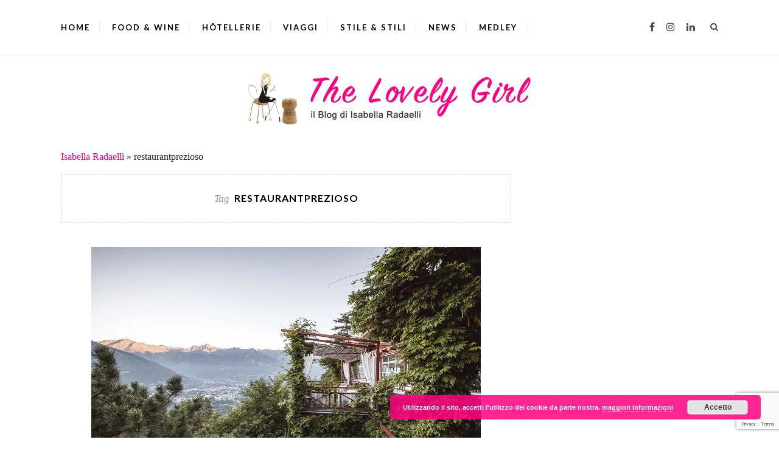

--- FILE ---
content_type: text/html; charset=UTF-8
request_url: https://www.isabellaradaelli.it/tag/restaurantprezioso
body_size: 10772
content:
<!DOCTYPE html>
<html lang="it-IT">
    <head>
                <meta charset="UTF-8">
        <meta http-equiv="X-UA-Compatible" content="IE=edge">
        <meta name="viewport" content="width=device-width, initial-scale=1">

        <link rel="profile" href="http://gmpg.org/xfn/11" />
        <link rel="pingback" href="https://www.isabellaradaelli.it/xmlrpc.php" />
        <!-- favicon -->
        <link rel="apple-touch-icon" sizes="57x57" href="https://www.isabellaradaelli.it/wp-content/themes/provence-child/favicon/apple-icon-57x57.png">
        <link rel="apple-touch-icon" sizes="60x60" href="https://www.isabellaradaelli.it/wp-content/themes/provence-child/favicon/apple-icon-60x60.png">
        <link rel="apple-touch-icon" sizes="72x72" href="https://www.isabellaradaelli.it/wp-content/themes/provence-child/favicon/apple-icon-72x72.png">
        <link rel="apple-touch-icon" sizes="76x76" href="https://www.isabellaradaelli.it/wp-content/themes/provence-child/favicon/apple-icon-76x76.png">
        <link rel="apple-touch-icon" sizes="114x114" href="https://www.isabellaradaelli.it/wp-content/themes/provence-child/favicon/apple-icon-114x114.png">
        <link rel="apple-touch-icon" sizes="120x120" href="https://www.isabellaradaelli.it/wp-content/themes/provence-child/favicon/apple-icon-120x120.png">
        <link rel="apple-touch-icon" sizes="144x144" href="https://www.isabellaradaelli.it/wp-content/themes/provence-child/favicon/apple-icon-144x144.png">
        <link rel="apple-touch-icon" sizes="152x152" href="https://www.isabellaradaelli.it/wp-content/themes/provence-child/favicon/apple-icon-152x152.png">
        <link rel="apple-touch-icon" sizes="180x180" href="https://www.isabellaradaelli.it/wp-content/themes/provence-child/favicon/apple-icon-180x180.png">
        <link rel="icon" type="image/png" sizes="192x192"  href="https://www.isabellaradaelli.it/wp-content/themes/provence-child/favicon/android-icon-192x192.png">
        <link rel="icon" type="image/png" sizes="32x32" href="https://www.isabellaradaelli.it/wp-content/themes/provence-child/favicon/favicon-32x32.png">
        <link rel="icon" type="image/png" sizes="96x96" href="https://www.isabellaradaelli.it/wp-content/themes/provence-child/favicon/favicon-96x96.png">
        <link rel="icon" type="image/png" sizes="16x16" href="https://www.isabellaradaelli.it/wp-content/themes/provence-child/favicon/favicon-16x16.png">
        <link rel="manifest" href="https://www.isabellaradaelli.it/wp-content/themes/provence-child/favicon/manifest.json">
        <meta name="msapplication-TileColor" content="#ffffff">
        <meta name="msapplication-TileImage" content="https://www.isabellaradaelli.it/wp-content/themes/provence-child/favicon/ms-icon-144x144.png">
        <meta name="theme-color" content="#ffffff">
        <!-- fine favicon -->
        <meta name='robots' content='index, follow, max-image-preview:large, max-snippet:-1, max-video-preview:-1' />
	<style>img:is([sizes="auto" i], [sizes^="auto," i]) { contain-intrinsic-size: 3000px 1500px }</style>
	
	<!-- This site is optimized with the Yoast SEO plugin v26.8 - https://yoast.com/product/yoast-seo-wordpress/ -->
	<title>restaurantprezioso Archivi - Isabella Radaelli</title>
	<link rel="canonical" href="https://www.isabellaradaelli.it/tag/restaurantprezioso" />
	<meta property="og:locale" content="it_IT" />
	<meta property="og:type" content="article" />
	<meta property="og:title" content="restaurantprezioso Archivi - Isabella Radaelli" />
	<meta property="og:url" content="https://www.isabellaradaelli.it/tag/restaurantprezioso" />
	<meta property="og:site_name" content="Isabella Radaelli" />
	<meta name="twitter:card" content="summary_large_image" />
	<script type="application/ld+json" class="yoast-schema-graph">{"@context":"https://schema.org","@graph":[{"@type":"CollectionPage","@id":"https://www.isabellaradaelli.it/tag/restaurantprezioso","url":"https://www.isabellaradaelli.it/tag/restaurantprezioso","name":"restaurantprezioso Archivi - Isabella Radaelli","isPartOf":{"@id":"https://www.isabellaradaelli.it/#website"},"primaryImageOfPage":{"@id":"https://www.isabellaradaelli.it/tag/restaurantprezioso#primaryimage"},"image":{"@id":"https://www.isabellaradaelli.it/tag/restaurantprezioso#primaryimage"},"thumbnailUrl":"https://www.isabellaradaelli.it/wp-content/webpc-passthru.php?src=https://www.isabellaradaelli.it/wp-content/uploads/2022/08/14-Gourmet-Restaurant-Prezioso.jpg&amp;nocache=1","breadcrumb":{"@id":"https://www.isabellaradaelli.it/tag/restaurantprezioso#breadcrumb"},"inLanguage":"it-IT"},{"@type":"ImageObject","inLanguage":"it-IT","@id":"https://www.isabellaradaelli.it/tag/restaurantprezioso#primaryimage","url":"https://www.isabellaradaelli.it/wp-content/webpc-passthru.php?src=https://www.isabellaradaelli.it/wp-content/uploads/2022/08/14-Gourmet-Restaurant-Prezioso.jpg&amp;nocache=1","contentUrl":"https://www.isabellaradaelli.it/wp-content/webpc-passthru.php?src=https://www.isabellaradaelli.it/wp-content/uploads/2022/08/14-Gourmet-Restaurant-Prezioso.jpg&amp;nocache=1","width":640,"height":426,"caption":"Gourmet-Restaurant-Prezioso"},{"@type":"BreadcrumbList","@id":"https://www.isabellaradaelli.it/tag/restaurantprezioso#breadcrumb","itemListElement":[{"@type":"ListItem","position":1,"name":"Isabella Radaelli","item":"https://www.isabellaradaelli.it/"},{"@type":"ListItem","position":2,"name":"restaurantprezioso"}]},{"@type":"WebSite","@id":"https://www.isabellaradaelli.it/#website","url":"https://www.isabellaradaelli.it/","name":"Isabella Radaelli","description":"Il blog dei piaceri della vita: food &amp; wine, viaggi, hôtellerie, lifestyle e champagne","publisher":{"@id":"https://www.isabellaradaelli.it/#/schema/person/bac7705222c185287b4987d104433a78"},"potentialAction":[{"@type":"SearchAction","target":{"@type":"EntryPoint","urlTemplate":"https://www.isabellaradaelli.it/?s={search_term_string}"},"query-input":{"@type":"PropertyValueSpecification","valueRequired":true,"valueName":"search_term_string"}}],"inLanguage":"it-IT"},{"@type":["Person","Organization"],"@id":"https://www.isabellaradaelli.it/#/schema/person/bac7705222c185287b4987d104433a78","name":"Isabella Radaelli","image":{"@type":"ImageObject","inLanguage":"it-IT","@id":"https://www.isabellaradaelli.it/#/schema/person/image/","url":"https://secure.gravatar.com/avatar/cc1f8980865687054874a04f21644c31c8a32c718b89658e6dc4427d47bfe3cd?s=96&d=mm&r=g","contentUrl":"https://secure.gravatar.com/avatar/cc1f8980865687054874a04f21644c31c8a32c718b89658e6dc4427d47bfe3cd?s=96&d=mm&r=g","caption":"Isabella Radaelli"},"logo":{"@id":"https://www.isabellaradaelli.it/#/schema/person/image/"},"sameAs":["https://www.isabellaradaelli.it"]}]}</script>
	<!-- / Yoast SEO plugin. -->


<link rel='dns-prefetch' href='//static.addtoany.com' />
<link rel='dns-prefetch' href='//fonts.googleapis.com' />
<link rel='dns-prefetch' href='//www.googletagmanager.com' />
<link rel='preconnect' href='https://fonts.gstatic.com' crossorigin />
<link rel="alternate" type="application/rss+xml" title="Isabella Radaelli &raquo; Feed" href="https://www.isabellaradaelli.it/feed" />
<link rel="alternate" type="application/rss+xml" title="Isabella Radaelli &raquo; Feed dei commenti" href="https://www.isabellaradaelli.it/comments/feed" />
<link rel="alternate" type="application/rss+xml" title="Isabella Radaelli &raquo; restaurantprezioso Feed del tag" href="https://www.isabellaradaelli.it/tag/restaurantprezioso/feed" />
<script type="text/javascript">
/* <![CDATA[ */
window._wpemojiSettings = {"baseUrl":"https:\/\/s.w.org\/images\/core\/emoji\/16.0.1\/72x72\/","ext":".png","svgUrl":"https:\/\/s.w.org\/images\/core\/emoji\/16.0.1\/svg\/","svgExt":".svg","source":{"concatemoji":"https:\/\/www.isabellaradaelli.it\/wp-includes\/js\/wp-emoji-release.min.js?ver=6.8.3"}};
/*! This file is auto-generated */
!function(s,n){var o,i,e;function c(e){try{var t={supportTests:e,timestamp:(new Date).valueOf()};sessionStorage.setItem(o,JSON.stringify(t))}catch(e){}}function p(e,t,n){e.clearRect(0,0,e.canvas.width,e.canvas.height),e.fillText(t,0,0);var t=new Uint32Array(e.getImageData(0,0,e.canvas.width,e.canvas.height).data),a=(e.clearRect(0,0,e.canvas.width,e.canvas.height),e.fillText(n,0,0),new Uint32Array(e.getImageData(0,0,e.canvas.width,e.canvas.height).data));return t.every(function(e,t){return e===a[t]})}function u(e,t){e.clearRect(0,0,e.canvas.width,e.canvas.height),e.fillText(t,0,0);for(var n=e.getImageData(16,16,1,1),a=0;a<n.data.length;a++)if(0!==n.data[a])return!1;return!0}function f(e,t,n,a){switch(t){case"flag":return n(e,"\ud83c\udff3\ufe0f\u200d\u26a7\ufe0f","\ud83c\udff3\ufe0f\u200b\u26a7\ufe0f")?!1:!n(e,"\ud83c\udde8\ud83c\uddf6","\ud83c\udde8\u200b\ud83c\uddf6")&&!n(e,"\ud83c\udff4\udb40\udc67\udb40\udc62\udb40\udc65\udb40\udc6e\udb40\udc67\udb40\udc7f","\ud83c\udff4\u200b\udb40\udc67\u200b\udb40\udc62\u200b\udb40\udc65\u200b\udb40\udc6e\u200b\udb40\udc67\u200b\udb40\udc7f");case"emoji":return!a(e,"\ud83e\udedf")}return!1}function g(e,t,n,a){var r="undefined"!=typeof WorkerGlobalScope&&self instanceof WorkerGlobalScope?new OffscreenCanvas(300,150):s.createElement("canvas"),o=r.getContext("2d",{willReadFrequently:!0}),i=(o.textBaseline="top",o.font="600 32px Arial",{});return e.forEach(function(e){i[e]=t(o,e,n,a)}),i}function t(e){var t=s.createElement("script");t.src=e,t.defer=!0,s.head.appendChild(t)}"undefined"!=typeof Promise&&(o="wpEmojiSettingsSupports",i=["flag","emoji"],n.supports={everything:!0,everythingExceptFlag:!0},e=new Promise(function(e){s.addEventListener("DOMContentLoaded",e,{once:!0})}),new Promise(function(t){var n=function(){try{var e=JSON.parse(sessionStorage.getItem(o));if("object"==typeof e&&"number"==typeof e.timestamp&&(new Date).valueOf()<e.timestamp+604800&&"object"==typeof e.supportTests)return e.supportTests}catch(e){}return null}();if(!n){if("undefined"!=typeof Worker&&"undefined"!=typeof OffscreenCanvas&&"undefined"!=typeof URL&&URL.createObjectURL&&"undefined"!=typeof Blob)try{var e="postMessage("+g.toString()+"("+[JSON.stringify(i),f.toString(),p.toString(),u.toString()].join(",")+"));",a=new Blob([e],{type:"text/javascript"}),r=new Worker(URL.createObjectURL(a),{name:"wpTestEmojiSupports"});return void(r.onmessage=function(e){c(n=e.data),r.terminate(),t(n)})}catch(e){}c(n=g(i,f,p,u))}t(n)}).then(function(e){for(var t in e)n.supports[t]=e[t],n.supports.everything=n.supports.everything&&n.supports[t],"flag"!==t&&(n.supports.everythingExceptFlag=n.supports.everythingExceptFlag&&n.supports[t]);n.supports.everythingExceptFlag=n.supports.everythingExceptFlag&&!n.supports.flag,n.DOMReady=!1,n.readyCallback=function(){n.DOMReady=!0}}).then(function(){return e}).then(function(){var e;n.supports.everything||(n.readyCallback(),(e=n.source||{}).concatemoji?t(e.concatemoji):e.wpemoji&&e.twemoji&&(t(e.twemoji),t(e.wpemoji)))}))}((window,document),window._wpemojiSettings);
/* ]]> */
</script>
<link rel='stylesheet' id='sgr-css' href='https://www.isabellaradaelli.it/wp-content/plugins/simple-google-recaptcha/sgr.css?ver=1669840673' type='text/css' media='all' />
<link rel='stylesheet' id='sbi_styles-css' href='https://www.isabellaradaelli.it/wp-content/plugins/instagram-feed/css/sbi-styles.min.css?ver=6.10.0' type='text/css' media='all' />
<style id='wp-emoji-styles-inline-css' type='text/css'>

	img.wp-smiley, img.emoji {
		display: inline !important;
		border: none !important;
		box-shadow: none !important;
		height: 1em !important;
		width: 1em !important;
		margin: 0 0.07em !important;
		vertical-align: -0.1em !important;
		background: none !important;
		padding: 0 !important;
	}
</style>
<link rel='stylesheet' id='wp-block-library-css' href='https://www.isabellaradaelli.it/wp-includes/css/dist/block-library/style.min.css?ver=6.8.3' type='text/css' media='all' />
<style id='classic-theme-styles-inline-css' type='text/css'>
/*! This file is auto-generated */
.wp-block-button__link{color:#fff;background-color:#32373c;border-radius:9999px;box-shadow:none;text-decoration:none;padding:calc(.667em + 2px) calc(1.333em + 2px);font-size:1.125em}.wp-block-file__button{background:#32373c;color:#fff;text-decoration:none}
</style>
<link rel='stylesheet' id='wp-components-css' href='https://www.isabellaradaelli.it/wp-includes/css/dist/components/style.min.css?ver=6.8.3' type='text/css' media='all' />
<link rel='stylesheet' id='wp-preferences-css' href='https://www.isabellaradaelli.it/wp-includes/css/dist/preferences/style.min.css?ver=6.8.3' type='text/css' media='all' />
<link rel='stylesheet' id='wp-block-editor-css' href='https://www.isabellaradaelli.it/wp-includes/css/dist/block-editor/style.min.css?ver=6.8.3' type='text/css' media='all' />
<link rel='stylesheet' id='wp-reusable-blocks-css' href='https://www.isabellaradaelli.it/wp-includes/css/dist/reusable-blocks/style.min.css?ver=6.8.3' type='text/css' media='all' />
<link rel='stylesheet' id='wp-patterns-css' href='https://www.isabellaradaelli.it/wp-includes/css/dist/patterns/style.min.css?ver=6.8.3' type='text/css' media='all' />
<link rel='stylesheet' id='wp-editor-css' href='https://www.isabellaradaelli.it/wp-includes/css/dist/editor/style.min.css?ver=6.8.3' type='text/css' media='all' />
<link rel='stylesheet' id='metapic_gutenberg-cgb-style-css-css' href='https://www.isabellaradaelli.it/wp-content/plugins/metapic/gutenberg/dist/blocks.style.build.css?ver=6.8.3' type='text/css' media='all' />
<style id='global-styles-inline-css' type='text/css'>
:root{--wp--preset--aspect-ratio--square: 1;--wp--preset--aspect-ratio--4-3: 4/3;--wp--preset--aspect-ratio--3-4: 3/4;--wp--preset--aspect-ratio--3-2: 3/2;--wp--preset--aspect-ratio--2-3: 2/3;--wp--preset--aspect-ratio--16-9: 16/9;--wp--preset--aspect-ratio--9-16: 9/16;--wp--preset--color--black: #000000;--wp--preset--color--cyan-bluish-gray: #abb8c3;--wp--preset--color--white: #ffffff;--wp--preset--color--pale-pink: #f78da7;--wp--preset--color--vivid-red: #cf2e2e;--wp--preset--color--luminous-vivid-orange: #ff6900;--wp--preset--color--luminous-vivid-amber: #fcb900;--wp--preset--color--light-green-cyan: #7bdcb5;--wp--preset--color--vivid-green-cyan: #00d084;--wp--preset--color--pale-cyan-blue: #8ed1fc;--wp--preset--color--vivid-cyan-blue: #0693e3;--wp--preset--color--vivid-purple: #9b51e0;--wp--preset--gradient--vivid-cyan-blue-to-vivid-purple: linear-gradient(135deg,rgba(6,147,227,1) 0%,rgb(155,81,224) 100%);--wp--preset--gradient--light-green-cyan-to-vivid-green-cyan: linear-gradient(135deg,rgb(122,220,180) 0%,rgb(0,208,130) 100%);--wp--preset--gradient--luminous-vivid-amber-to-luminous-vivid-orange: linear-gradient(135deg,rgba(252,185,0,1) 0%,rgba(255,105,0,1) 100%);--wp--preset--gradient--luminous-vivid-orange-to-vivid-red: linear-gradient(135deg,rgba(255,105,0,1) 0%,rgb(207,46,46) 100%);--wp--preset--gradient--very-light-gray-to-cyan-bluish-gray: linear-gradient(135deg,rgb(238,238,238) 0%,rgb(169,184,195) 100%);--wp--preset--gradient--cool-to-warm-spectrum: linear-gradient(135deg,rgb(74,234,220) 0%,rgb(151,120,209) 20%,rgb(207,42,186) 40%,rgb(238,44,130) 60%,rgb(251,105,98) 80%,rgb(254,248,76) 100%);--wp--preset--gradient--blush-light-purple: linear-gradient(135deg,rgb(255,206,236) 0%,rgb(152,150,240) 100%);--wp--preset--gradient--blush-bordeaux: linear-gradient(135deg,rgb(254,205,165) 0%,rgb(254,45,45) 50%,rgb(107,0,62) 100%);--wp--preset--gradient--luminous-dusk: linear-gradient(135deg,rgb(255,203,112) 0%,rgb(199,81,192) 50%,rgb(65,88,208) 100%);--wp--preset--gradient--pale-ocean: linear-gradient(135deg,rgb(255,245,203) 0%,rgb(182,227,212) 50%,rgb(51,167,181) 100%);--wp--preset--gradient--electric-grass: linear-gradient(135deg,rgb(202,248,128) 0%,rgb(113,206,126) 100%);--wp--preset--gradient--midnight: linear-gradient(135deg,rgb(2,3,129) 0%,rgb(40,116,252) 100%);--wp--preset--font-size--small: 13px;--wp--preset--font-size--medium: 20px;--wp--preset--font-size--large: 36px;--wp--preset--font-size--x-large: 42px;--wp--preset--spacing--20: 0.44rem;--wp--preset--spacing--30: 0.67rem;--wp--preset--spacing--40: 1rem;--wp--preset--spacing--50: 1.5rem;--wp--preset--spacing--60: 2.25rem;--wp--preset--spacing--70: 3.38rem;--wp--preset--spacing--80: 5.06rem;--wp--preset--shadow--natural: 6px 6px 9px rgba(0, 0, 0, 0.2);--wp--preset--shadow--deep: 12px 12px 50px rgba(0, 0, 0, 0.4);--wp--preset--shadow--sharp: 6px 6px 0px rgba(0, 0, 0, 0.2);--wp--preset--shadow--outlined: 6px 6px 0px -3px rgba(255, 255, 255, 1), 6px 6px rgba(0, 0, 0, 1);--wp--preset--shadow--crisp: 6px 6px 0px rgba(0, 0, 0, 1);}:where(.is-layout-flex){gap: 0.5em;}:where(.is-layout-grid){gap: 0.5em;}body .is-layout-flex{display: flex;}.is-layout-flex{flex-wrap: wrap;align-items: center;}.is-layout-flex > :is(*, div){margin: 0;}body .is-layout-grid{display: grid;}.is-layout-grid > :is(*, div){margin: 0;}:where(.wp-block-columns.is-layout-flex){gap: 2em;}:where(.wp-block-columns.is-layout-grid){gap: 2em;}:where(.wp-block-post-template.is-layout-flex){gap: 1.25em;}:where(.wp-block-post-template.is-layout-grid){gap: 1.25em;}.has-black-color{color: var(--wp--preset--color--black) !important;}.has-cyan-bluish-gray-color{color: var(--wp--preset--color--cyan-bluish-gray) !important;}.has-white-color{color: var(--wp--preset--color--white) !important;}.has-pale-pink-color{color: var(--wp--preset--color--pale-pink) !important;}.has-vivid-red-color{color: var(--wp--preset--color--vivid-red) !important;}.has-luminous-vivid-orange-color{color: var(--wp--preset--color--luminous-vivid-orange) !important;}.has-luminous-vivid-amber-color{color: var(--wp--preset--color--luminous-vivid-amber) !important;}.has-light-green-cyan-color{color: var(--wp--preset--color--light-green-cyan) !important;}.has-vivid-green-cyan-color{color: var(--wp--preset--color--vivid-green-cyan) !important;}.has-pale-cyan-blue-color{color: var(--wp--preset--color--pale-cyan-blue) !important;}.has-vivid-cyan-blue-color{color: var(--wp--preset--color--vivid-cyan-blue) !important;}.has-vivid-purple-color{color: var(--wp--preset--color--vivid-purple) !important;}.has-black-background-color{background-color: var(--wp--preset--color--black) !important;}.has-cyan-bluish-gray-background-color{background-color: var(--wp--preset--color--cyan-bluish-gray) !important;}.has-white-background-color{background-color: var(--wp--preset--color--white) !important;}.has-pale-pink-background-color{background-color: var(--wp--preset--color--pale-pink) !important;}.has-vivid-red-background-color{background-color: var(--wp--preset--color--vivid-red) !important;}.has-luminous-vivid-orange-background-color{background-color: var(--wp--preset--color--luminous-vivid-orange) !important;}.has-luminous-vivid-amber-background-color{background-color: var(--wp--preset--color--luminous-vivid-amber) !important;}.has-light-green-cyan-background-color{background-color: var(--wp--preset--color--light-green-cyan) !important;}.has-vivid-green-cyan-background-color{background-color: var(--wp--preset--color--vivid-green-cyan) !important;}.has-pale-cyan-blue-background-color{background-color: var(--wp--preset--color--pale-cyan-blue) !important;}.has-vivid-cyan-blue-background-color{background-color: var(--wp--preset--color--vivid-cyan-blue) !important;}.has-vivid-purple-background-color{background-color: var(--wp--preset--color--vivid-purple) !important;}.has-black-border-color{border-color: var(--wp--preset--color--black) !important;}.has-cyan-bluish-gray-border-color{border-color: var(--wp--preset--color--cyan-bluish-gray) !important;}.has-white-border-color{border-color: var(--wp--preset--color--white) !important;}.has-pale-pink-border-color{border-color: var(--wp--preset--color--pale-pink) !important;}.has-vivid-red-border-color{border-color: var(--wp--preset--color--vivid-red) !important;}.has-luminous-vivid-orange-border-color{border-color: var(--wp--preset--color--luminous-vivid-orange) !important;}.has-luminous-vivid-amber-border-color{border-color: var(--wp--preset--color--luminous-vivid-amber) !important;}.has-light-green-cyan-border-color{border-color: var(--wp--preset--color--light-green-cyan) !important;}.has-vivid-green-cyan-border-color{border-color: var(--wp--preset--color--vivid-green-cyan) !important;}.has-pale-cyan-blue-border-color{border-color: var(--wp--preset--color--pale-cyan-blue) !important;}.has-vivid-cyan-blue-border-color{border-color: var(--wp--preset--color--vivid-cyan-blue) !important;}.has-vivid-purple-border-color{border-color: var(--wp--preset--color--vivid-purple) !important;}.has-vivid-cyan-blue-to-vivid-purple-gradient-background{background: var(--wp--preset--gradient--vivid-cyan-blue-to-vivid-purple) !important;}.has-light-green-cyan-to-vivid-green-cyan-gradient-background{background: var(--wp--preset--gradient--light-green-cyan-to-vivid-green-cyan) !important;}.has-luminous-vivid-amber-to-luminous-vivid-orange-gradient-background{background: var(--wp--preset--gradient--luminous-vivid-amber-to-luminous-vivid-orange) !important;}.has-luminous-vivid-orange-to-vivid-red-gradient-background{background: var(--wp--preset--gradient--luminous-vivid-orange-to-vivid-red) !important;}.has-very-light-gray-to-cyan-bluish-gray-gradient-background{background: var(--wp--preset--gradient--very-light-gray-to-cyan-bluish-gray) !important;}.has-cool-to-warm-spectrum-gradient-background{background: var(--wp--preset--gradient--cool-to-warm-spectrum) !important;}.has-blush-light-purple-gradient-background{background: var(--wp--preset--gradient--blush-light-purple) !important;}.has-blush-bordeaux-gradient-background{background: var(--wp--preset--gradient--blush-bordeaux) !important;}.has-luminous-dusk-gradient-background{background: var(--wp--preset--gradient--luminous-dusk) !important;}.has-pale-ocean-gradient-background{background: var(--wp--preset--gradient--pale-ocean) !important;}.has-electric-grass-gradient-background{background: var(--wp--preset--gradient--electric-grass) !important;}.has-midnight-gradient-background{background: var(--wp--preset--gradient--midnight) !important;}.has-small-font-size{font-size: var(--wp--preset--font-size--small) !important;}.has-medium-font-size{font-size: var(--wp--preset--font-size--medium) !important;}.has-large-font-size{font-size: var(--wp--preset--font-size--large) !important;}.has-x-large-font-size{font-size: var(--wp--preset--font-size--x-large) !important;}
:where(.wp-block-post-template.is-layout-flex){gap: 1.25em;}:where(.wp-block-post-template.is-layout-grid){gap: 1.25em;}
:where(.wp-block-columns.is-layout-flex){gap: 2em;}:where(.wp-block-columns.is-layout-grid){gap: 2em;}
:root :where(.wp-block-pullquote){font-size: 1.5em;line-height: 1.6;}
</style>
<link rel='stylesheet' id='contact-form-7-css' href='https://www.isabellaradaelli.it/wp-content/plugins/contact-form-7/includes/css/styles.css?ver=6.1.4' type='text/css' media='all' />
<link rel='stylesheet' id='parent-style-css' href='https://www.isabellaradaelli.it/wp-content/themes/provence/style.css?ver=6.8.3' type='text/css' media='all' />
<link rel='stylesheet' id='fontawesome-css' href='https://www.isabellaradaelli.it/wp-content/themes/provence/css/font-awesome.min.css?ver=6.8.3' type='text/css' media='all' />
<link rel='stylesheet' id='bxslider-css-css' href='https://www.isabellaradaelli.it/wp-content/themes/provence/css/jquery.bxslider.css?ver=6.8.3' type='text/css' media='all' />
<link rel='stylesheet' id='orchid-css' href='https://www.isabellaradaelli.it/wp-content/themes/provence-child/style.css?ver=6.8.3' type='text/css' media='all' />
<style id='orchid-inline-css' type='text/css'>
#logo { padding-top:30px; padding-bottom:40px; }#header { margin-bottom:0px; }#nav-wrapper .menu li:after { background-color:#EEEEEE; }#top-bar, .slicknav_menu { background:#FFFFFF; }#nav-wrapper .menu li a{ color:#000000; }#nav-wrapper .menu li a:hover {  color:#FF0080; }#nav-wrapper .menu .sub-menu, #nav-wrapper .menu .children { background: #FFFFFF; }#nav-wrapper ul.menu ul a, #nav-wrapper .menu ul ul a { border-top: 1px solid #333333; color:#353535; }#nav-wrapper ul.menu ul a:hover, #nav-wrapper .menu ul ul a:hover { color: #FFFFFF; background:#FF0080; }.slicknav_nav { background:#000000 }.slicknav_nav a { color:#FFFFFF; }.slicknav_menu .slicknav_icon-bar { background-color:#000000; }#top-social a { color:#444444; }#top-social a:hover { color:#FF0080; }#main-search i { color:#444444; }.widget-title { border-color: #000000; color: #FFFFFF;}.widget-title span { background-color: #000000;}.social-widget a { color:#666666; }.social-widget a:hover { color:#FF0080; }#footer { background:#000000; }#footer-social a { color:#FFFFFF; }#footer-social a:hover { color:#FF0080; }.copyright { color:#FFFFFF; }.copyright a { color:#FF0080; }.post-header h2 a, .post-header h1 { color:#000000; }.post-entry p { color:#000000; }.post-entry h1, .post-entry h2, .post-entry h3, .post-entry h4, .post-entry h5, .post-entry h6 { color:#000000; }.more-link { color:#FF0080; }a.more-link:hover { color:#FF0080; }.post-share-box.share-buttons a, .large-post .post-share-box.share-buttons a { color:#FFFFFF; }.post-share-box.share-buttons a, .large-post .post-share-box.share-buttons a { background-color:#000000; }.mc4wp-form { background:#F2F2F2; }.mc4wp-form label { color:#444444; }.mc4wp-form button, .mc4wp-form input[type=button], .mc4wp-form input[type=submit] { background:#FF0080; color:#FFFFFF; }.mc4wp-form button:hover, .mc4wp-form input[type=button]:hover, .mc4wp-form input[type=submit]:hover { background:#000000; color:#FFFFFF; }.post-header .cat a, .slider-item-wrap .cat a { color:#FF0080; }a { color:#FF0080; }.sticky .post-header h2, .sticky .post-header h1 { color:#FF0080; }
</style>
<link rel='stylesheet' id='orchid-responsive-css' href='https://www.isabellaradaelli.it/wp-content/themes/provence/css/responsive.css?ver=6.8.3' type='text/css' media='all' />
<link rel='stylesheet' id='slb_core-css' href='https://www.isabellaradaelli.it/wp-content/plugins/simple-lightbox/client/css/app.css?ver=2.9.4' type='text/css' media='all' />
<link rel='stylesheet' id='addtoany-css' href='https://www.isabellaradaelli.it/wp-content/plugins/add-to-any/addtoany.min.css?ver=1.16' type='text/css' media='all' />
<link rel="preload" as="style" href="https://fonts.googleapis.com/css?family=Lato:100,300,400,700,900,100italic,300italic,400italic,700italic,900italic%7CLora:400,500,600,700,400italic,500italic,600italic,700italic&#038;display=swap&#038;ver=1740231867" /><link rel="stylesheet" href="https://fonts.googleapis.com/css?family=Lato:100,300,400,700,900,100italic,300italic,400italic,700italic,900italic%7CLora:400,500,600,700,400italic,500italic,600italic,700italic&#038;display=swap&#038;ver=1740231867" media="print" onload="this.media='all'"><noscript><link rel="stylesheet" href="https://fonts.googleapis.com/css?family=Lato:100,300,400,700,900,100italic,300italic,400italic,700italic,900italic%7CLora:400,500,600,700,400italic,500italic,600italic,700italic&#038;display=swap&#038;ver=1740231867" /></noscript><script type="text/javascript" id="sgr-js-extra">
/* <![CDATA[ */
var sgr = {"sgr_site_key":"6LfZ_a8aAAAAANnq5uXcF0MiLxEWVE5OTeJEhrNE"};
/* ]]> */
</script>
<script type="text/javascript" src="https://www.isabellaradaelli.it/wp-content/plugins/simple-google-recaptcha/sgr.js?ver=1669840673" id="sgr-js"></script>
<script type="text/javascript" id="addtoany-core-js-before">
/* <![CDATA[ */
window.a2a_config=window.a2a_config||{};a2a_config.callbacks=[];a2a_config.overlays=[];a2a_config.templates={};a2a_localize = {
	Share: "Condividi",
	Save: "Salva",
	Subscribe: "Abbonati",
	Email: "Email",
	Bookmark: "Segnalibro",
	ShowAll: "espandi",
	ShowLess: "comprimi",
	FindServices: "Trova servizi",
	FindAnyServiceToAddTo: "Trova subito un servizio da aggiungere",
	PoweredBy: "Powered by",
	ShareViaEmail: "Condividi via email",
	SubscribeViaEmail: "Iscriviti via email",
	BookmarkInYourBrowser: "Aggiungi ai segnalibri",
	BookmarkInstructions: "Premi Ctrl+D o \u2318+D per mettere questa pagina nei preferiti",
	AddToYourFavorites: "Aggiungi ai favoriti",
	SendFromWebOrProgram: "Invia da qualsiasi indirizzo email o programma di posta elettronica",
	EmailProgram: "Programma di posta elettronica",
	More: "Di più&#8230;",
	ThanksForSharing: "Grazie per la condivisione!",
	ThanksForFollowing: "Thanks for following!"
};
/* ]]> */
</script>
<script type="text/javascript" defer src="https://static.addtoany.com/menu/page.js" id="addtoany-core-js"></script>
<script type="text/javascript" src="https://www.isabellaradaelli.it/wp-includes/js/jquery/jquery.min.js?ver=3.7.1" id="jquery-core-js"></script>
<script type="text/javascript" src="https://www.isabellaradaelli.it/wp-includes/js/jquery/jquery-migrate.min.js?ver=3.4.1" id="jquery-migrate-js"></script>
<script type="text/javascript" defer src="https://www.isabellaradaelli.it/wp-content/plugins/add-to-any/addtoany.min.js?ver=1.1" id="addtoany-jquery-js"></script>
<link rel="https://api.w.org/" href="https://www.isabellaradaelli.it/wp-json/" /><link rel="alternate" title="JSON" type="application/json" href="https://www.isabellaradaelli.it/wp-json/wp/v2/tags/1199" /><link rel="EditURI" type="application/rsd+xml" title="RSD" href="https://www.isabellaradaelli.it/xmlrpc.php?rsd" />
<meta name="generator" content="WordPress 6.8.3" />
<meta name="generator" content="Redux 4.5.10" /><meta name="generator" content="Site Kit by Google 1.171.0" /><style id="orchid_option-dynamic-css" title="dynamic-css" class="redux-options-output">#nav-wrapper .menu li a, .slicknav_nav ul, .slicknav_nav li a{font-family:Lato;font-weight:700;font-style:normal;}.post-meta, .post-meta > span, .date, .post-date{font-family:Lora;font-weight:400;font-style:normal;}.cat a{font-family:Lato;font-weight:700;font-style:normal;}h1, h2, h3, h4, h5, h5, h6, 
                            .read-more, .post-share .post-share-comments, .about-title, #footer-social a, .more-link, 
                            .post-comments span.reply a, .widget .tagcloud a, .pagination a, 
                            .post-tags a, .slicknav_nav a, .post-pagination a{font-family:Lato;font-weight:700;font-style:normal;}body, input, textarea{font-family:Georgia, serif;font-weight:400;font-style:normal;}</style>    </head>

    <body class="archive tag tag-restaurantprezioso tag-1199 wp-theme-provence wp-child-theme-provence-child">
        <div id="top-bar">

            <div class="container">

                <div id="nav-wrapper" class="clearfix">
                    <ul id="menu-menu-principale" class="menu"><li id="menu-item-3703" class="menu-item menu-item-type-custom menu-item-object-custom menu-item-home menu-item-3703"><a href="https://www.isabellaradaelli.it/">Home</a></li>
<li id="menu-item-3025" class="menu-item menu-item-type-taxonomy menu-item-object-category menu-item-3025"><a href="https://www.isabellaradaelli.it/food-wine">Food &#038; Wine</a></li>
<li id="menu-item-2389" class="menu-item menu-item-type-taxonomy menu-item-object-category menu-item-2389"><a href="https://www.isabellaradaelli.it/hotellerie">Hôtellerie</a></li>
<li id="menu-item-3026" class="menu-item menu-item-type-taxonomy menu-item-object-category menu-item-3026"><a href="https://www.isabellaradaelli.it/viaggi">Viaggi</a></li>
<li id="menu-item-2406" class="menu-item menu-item-type-taxonomy menu-item-object-category menu-item-2406"><a href="https://www.isabellaradaelli.it/stile-stili">Stile &#038; Stili</a></li>
<li id="menu-item-3027" class="menu-item menu-item-type-taxonomy menu-item-object-category menu-item-3027"><a href="https://www.isabellaradaelli.it/news">News</a></li>
<li id="menu-item-3020" class="menu-item menu-item-type-taxonomy menu-item-object-category menu-item-3020"><a href="https://www.isabellaradaelli.it/medley">Medley</a></li>
</ul>                </div>

                <div class="menu-mobile"></div>

                                    <div id="main-search">
                        <a href="#" class="search"><i class="fa fa-search"></i></a>
                        <div class="main-search-form-wrap">
                            <form role="search" method="get" id="header-searchform" action="https://www.isabellaradaelli.it/">
                                <input type="text" placeholder="Type to search..." name="s" id="search-input" />
                            </form>
                        </div>
                    </div>
                
                                    <div id="top-social" >

                        <a href="http://facebook.com/TheLovelyGirlBlog" target="_blank"><i class="fa fa-facebook"></i></a>                                                <a href="http://instagram.com/isabellaradaelli" target="_blank"><i class="fa fa-instagram"></i></a>                                                                                                                                                                                                                        <a href="https://www.linkedin.com/in/isabella-radaelli-b9475a89/" target="_blank"><i class="fa fa-linkedin"></i></a>                        
                    </div>
                
            </div>

        </div>

        <header id="header" >

            <div class="container">

                <div id="logo">
                    
                                                    <h2><a href="https://www.isabellaradaelli.it/"><img src="https://www.isabellaradaelli.it/wp-content/webpc-passthru.php?src=https://www.isabellaradaelli.it/wp-content/uploads/2018/05/Logo.png&amp;nocache=1" alt="Isabella Radaelli" /></a></h2>
                        
                    
                </div>
                <div class="col-sm-12 breadcrumb-yoast">
                    
                    
                    
                    
<div class="breadcrumb"><span><span><a href="https://www.isabellaradaelli.it/">Isabella Radaelli</a></span> » <span class="breadcrumb_last" aria-current="page">restaurantprezioso</span></span></div>
                </div>
            </div>

        </header>
		<div class="container">
		
		<div id="content">
		
			<div id="main" >
			
				<div class="archive-box">
	
					<span>Tag</span>
					<h1>restaurantprezioso</h1>
					
				</div>
			
								
									
										
													<article id="post-15674" class="large-post post-15674 post type-post status-publish format-standard has-post-thumbnail hentry category-hotel category-ristoranti tag-castelfragsburg tag-chefegonheiss tag-foodporn tag-gourmet tag-gourmetrestaurantprezioso tag-relaischateaux tag-restaurantprezioso tag-unastellamichelin">
    					
	
			
				        
        		<div class="post-img">
							<a href="https://www.isabellaradaelli.it/la-perfezione-della-semplicita-di-egon-heiss.html"><img width="640" height="426" src="https://www.isabellaradaelli.it/wp-content/webpc-passthru.php?src=https://www.isabellaradaelli.it/wp-content/uploads/2022/08/14-Gourmet-Restaurant-Prezioso.jpg&amp;nocache=1" class="attachment-orchid-full-thumb size-orchid-full-thumb wp-post-image" alt="Gourmet-Restaurant-Prezioso" decoding="async" fetchpriority="high" srcset="https://www.isabellaradaelli.it/wp-content/webpc-passthru.php?src=https://www.isabellaradaelli.it/wp-content/uploads/2022/08/14-Gourmet-Restaurant-Prezioso.jpg&amp;nocache=1 640w, https://www.isabellaradaelli.it/wp-content/webpc-passthru.php?src=https://www.isabellaradaelli.it/wp-content/uploads/2022/08/14-Gourmet-Restaurant-Prezioso-150x100.jpg&amp;nocache=1 150w, https://www.isabellaradaelli.it/wp-content/webpc-passthru.php?src=https://www.isabellaradaelli.it/wp-content/uploads/2022/08/14-Gourmet-Restaurant-Prezioso-300x200.jpg&amp;nocache=1 300w" sizes="(max-width: 640px) 100vw, 640px" /></a>
					</div>
						
	    
	<div class="post-header minus-margin">
		
				<span class="cat"><a href="https://www.isabellaradaelli.it/hotellerie/hotel" rel="category tag">Hotel</a> <a href="https://www.isabellaradaelli.it/food-wine/ristoranti" rel="category tag">Ristoranti</a></span>
				
					<h2><a href="https://www.isabellaradaelli.it/la-perfezione-della-semplicita-di-egon-heiss.html">La perfezione della semplicità di Egon Heiss</a></h2>
		        
            		                    	</div>
    
	<div class="post-entry">
		
				
							
				<p>&#8220;La perfezione della semplicità&#8221; è la definizione che Egon Heiss, executive chef del Gourmet Restaurant Prezioso di Castel Fragsburg, dà alla sua cucina. E&#8217; proprio nella semplicità che si racchiude il segreto del successo dei suoi piatti. Semplici ma sublimi, perché come afferma chef Egon &#8220;Tralasciare il superfluo è la più perfetta delle arti.&#8221; Il nome del ristorante, insignito della stella Michelin, non è stato scelto a caso, cenare qui è un&#8217;esperienza gastronomica preziosa e sensuale, che lascia il segno, un ricordo&hellip;</p>
				<p><a href="https://www.isabellaradaelli.it/la-perfezione-della-semplicita-di-egon-heiss.html" class="more-link"><span class="more-button">Read Now <i class="fa fa-long-arrow-right"></i></span></a></p>
				
					
				
				
								
	</div>
	            		<div class="post-meta">
                
                                <span class="post-author">By <a href="https://www.isabellaradaelli.it/author/isabella" title="Articoli scritti da Isabella Radaelli" rel="author">Isabella Radaelli</a> </span>
                                
                            
                <span class="post-comment"><a href="https://www.isabellaradaelli.it/la-perfezione-della-semplicita-di-egon-heiss.html#respond">0 Comments</a> </span>
                                
                                <span class="post-date">30.08.2022</span>
                            
            </div>
    	    	
    		    
				
				
		
</article>											
						
						
								
								
					    	
    	<div class="pagination">
    
    		<div class="older"></div>
    		<div class="newer"></div>
    		
    	</div>
    					
    					
								
			</div>

	
<!-- END CONTENT -->
</div>
<div id="instagram-footer">

    
</div>
<!-- END CONTAINER -->
</div>

<footer id="footer">
            <div class="container top-footer">
        <ul id="menu-menu-secondario" class=""><li itemscope="itemscope" itemtype="https://www.schema.org/SiteNavigationElement" id="menu-item-206" class="menu-item menu-item-type-post_type menu-item-object-page menu-item-206"><a title="Privacy Policy" href="https://www.isabellaradaelli.it/privacy-policy">Privacy Policy</a></li>
<li itemscope="itemscope" itemtype="https://www.schema.org/SiteNavigationElement" id="menu-item-207" class="menu-item menu-item-type-post_type menu-item-object-page menu-item-207"><a title="Contatti" href="https://www.isabellaradaelli.it/contatti">Contatti</a></li>
</ul>    </div>
    <div class="container clearfix">

                    <div id="footer-social">

                <a href="http://facebook.com/TheLovelyGirlBlog" target="_blank"><i class="fa fa-facebook"></i></a>                                <a href="http://instagram.com/isabellaradaelli" target="_blank"><i class="fa fa-instagram"></i></a>                                                                                                                                                <a href="https://www.linkedin.com/in/isabella-radaelli-b9475a89/" target="_blank"><i class="fa fa-linkedin"></i></a>                
            </div>
        
        <div id="footer-copyright">

            <p class="copyright">Copyright © 2025 Isabella Radaelli. Tutti i diritti riservati.</p>

        </div>
    </div>

</footer>

<script type="speculationrules">
{"prefetch":[{"source":"document","where":{"and":[{"href_matches":"\/*"},{"not":{"href_matches":["\/wp-*.php","\/wp-admin\/*","\/wp-content\/uploads\/*","\/wp-content\/*","\/wp-content\/plugins\/*","\/wp-content\/themes\/provence-child\/*","\/wp-content\/themes\/provence\/*","\/*\\?(.+)"]}},{"not":{"selector_matches":"a[rel~=\"nofollow\"]"}},{"not":{"selector_matches":".no-prefetch, .no-prefetch a"}}]},"eagerness":"conservative"}]}
</script>
<div id="metapic-load" data-metapic-user-id="37128" style="display:none;"></div><!-- Instagram Feed JS -->
<script type="text/javascript">
var sbiajaxurl = "https://www.isabellaradaelli.it/wp-admin/admin-ajax.php";
</script>
<link rel='stylesheet' id='mtpc_frontend_css-css' href='https://s3-eu-west-1.amazonaws.com/metapic-cdn/site/css/remote/metapic.min.css?ver=6.8.3' type='text/css' media='all' />
<link rel='stylesheet' id='mtpc_frontend_local_css-css' href='https://www.isabellaradaelli.it/wp-content/plugins/metapic/css/metapic_frontend.css?ver=6.8.3' type='text/css' media='all' />
<link rel='stylesheet' id='basecss-css' href='https://www.isabellaradaelli.it/wp-content/plugins/eu-cookie-law/css/style.css?ver=6.8.3' type='text/css' media='all' />
<script type="text/javascript" src="https://www.isabellaradaelli.it/wp-includes/js/dist/hooks.min.js?ver=4d63a3d491d11ffd8ac6" id="wp-hooks-js"></script>
<script type="text/javascript" src="https://www.isabellaradaelli.it/wp-includes/js/dist/i18n.min.js?ver=5e580eb46a90c2b997e6" id="wp-i18n-js"></script>
<script type="text/javascript" id="wp-i18n-js-after">
/* <![CDATA[ */
wp.i18n.setLocaleData( { 'text direction\u0004ltr': [ 'ltr' ] } );
/* ]]> */
</script>
<script type="text/javascript" src="https://www.isabellaradaelli.it/wp-content/plugins/contact-form-7/includes/swv/js/index.js?ver=6.1.4" id="swv-js"></script>
<script type="text/javascript" id="contact-form-7-js-translations">
/* <![CDATA[ */
( function( domain, translations ) {
	var localeData = translations.locale_data[ domain ] || translations.locale_data.messages;
	localeData[""].domain = domain;
	wp.i18n.setLocaleData( localeData, domain );
} )( "contact-form-7", {"translation-revision-date":"2025-08-13 10:50:50+0000","generator":"GlotPress\/4.0.1","domain":"messages","locale_data":{"messages":{"":{"domain":"messages","plural-forms":"nplurals=2; plural=n != 1;","lang":"it"},"This contact form is placed in the wrong place.":["Questo modulo di contatto \u00e8 posizionato nel posto sbagliato."],"Error:":["Errore:"]}},"comment":{"reference":"includes\/js\/index.js"}} );
/* ]]> */
</script>
<script type="text/javascript" id="contact-form-7-js-before">
/* <![CDATA[ */
var wpcf7 = {
    "api": {
        "root": "https:\/\/www.isabellaradaelli.it\/wp-json\/",
        "namespace": "contact-form-7\/v1"
    }
};
/* ]]> */
</script>
<script type="text/javascript" src="https://www.isabellaradaelli.it/wp-content/plugins/contact-form-7/includes/js/index.js?ver=6.1.4" id="contact-form-7-js"></script>
<script type="text/javascript" src="https://www.isabellaradaelli.it/wp-content/themes/provence/js/jquery.slicknav.min.js?ver=6.8.3" id="slicknav-js"></script>
<script type="text/javascript" src="https://www.isabellaradaelli.it/wp-content/themes/provence/js/jquery.bxslider.min.js?ver=6.8.3" id="bxslider-js"></script>
<script type="text/javascript" src="https://www.isabellaradaelli.it/wp-content/themes/provence/js/fitvids.js?ver=6.8.3" id="fitvids-js"></script>
<script type="text/javascript" src="https://www.isabellaradaelli.it/wp-content/themes/provence/js/orchid.js?ver=6.8.3" id="orchid-scripts-js"></script>
<script type="text/javascript" src="https://www.google.com/recaptcha/api.js?render=6LfZ_a8aAAAAANnq5uXcF0MiLxEWVE5OTeJEhrNE&amp;ver=3.0" id="google-recaptcha-js"></script>
<script type="text/javascript" src="https://www.isabellaradaelli.it/wp-includes/js/dist/vendor/wp-polyfill.min.js?ver=3.15.0" id="wp-polyfill-js"></script>
<script type="text/javascript" id="wpcf7-recaptcha-js-before">
/* <![CDATA[ */
var wpcf7_recaptcha = {
    "sitekey": "6LfZ_a8aAAAAANnq5uXcF0MiLxEWVE5OTeJEhrNE",
    "actions": {
        "homepage": "homepage",
        "contactform": "contactform"
    }
};
/* ]]> */
</script>
<script type="text/javascript" src="https://www.isabellaradaelli.it/wp-content/plugins/contact-form-7/modules/recaptcha/index.js?ver=6.1.4" id="wpcf7-recaptcha-js"></script>
<script type="text/javascript" src="https://s3-eu-west-1.amazonaws.com/metapic-cdn/dev/metapic.lasyloading.min.js?ver=6.8.3" id="mtpc_frontend_js-js"></script>
<script type="text/javascript" id="eucookielaw-scripts-js-extra">
/* <![CDATA[ */
var eucookielaw_data = {"euCookieSet":"","autoBlock":"0","expireTimer":"0","scrollConsent":"0","networkShareURL":"","isCookiePage":"","isRefererWebsite":""};
/* ]]> */
</script>
<script type="text/javascript" src="https://www.isabellaradaelli.it/wp-content/plugins/eu-cookie-law/js/scripts.js?ver=3.1.6" id="eucookielaw-scripts-js"></script>
<script type="text/javascript" id="slb_context">/* <![CDATA[ */if ( !!window.jQuery ) {(function($){$(document).ready(function(){if ( !!window.SLB ) { {$.extend(SLB, {"context":["public","user_guest"]});} }})})(jQuery);}/* ]]> */</script>
<!-- Eu Cookie Law 3.1.6 --><div class="pea_cook_wrapper pea_cook_bottomright" style="color:#FFFFFF;background:rgb(255,0,128);background: rgba(255,0,128,0.85);"><p>Utilizzando il sito, accetti l&#039;utilizzo dei cookie da parte nostra. <a style="color:#FFFFFF;" href="https://www.isabellaradaelli.it/privacy-policy" id="fom">maggiori informazioni</a> <button id="pea_cook_btn" class="pea_cook_btn">Accetto</button></p></div><div class="pea_cook_more_info_popover"><div class="pea_cook_more_info_popover_inner" style="color:#FFFFFF;background-color: rgba(255,0,128,0.9);"><p>Questo sito utilizza i cookie per fornire la migliore esperienza di navigazione possibile. Continuando a utilizzare questo sito senza modificare le impostazioni dei cookie o cliccando su "Accetta" permetti il loro utilizzo.</p><p><a style="color:#FFFFFF;" href="#" id="pea_close">Chiudi</a></p></div></div></body>

</html>




--- FILE ---
content_type: text/html; charset=utf-8
request_url: https://www.google.com/recaptcha/api2/anchor?ar=1&k=6LfZ_a8aAAAAANnq5uXcF0MiLxEWVE5OTeJEhrNE&co=aHR0cHM6Ly93d3cuaXNhYmVsbGFyYWRhZWxsaS5pdDo0NDM.&hl=en&v=N67nZn4AqZkNcbeMu4prBgzg&size=invisible&anchor-ms=20000&execute-ms=30000&cb=lyj5l11ytm8q
body_size: 48623
content:
<!DOCTYPE HTML><html dir="ltr" lang="en"><head><meta http-equiv="Content-Type" content="text/html; charset=UTF-8">
<meta http-equiv="X-UA-Compatible" content="IE=edge">
<title>reCAPTCHA</title>
<style type="text/css">
/* cyrillic-ext */
@font-face {
  font-family: 'Roboto';
  font-style: normal;
  font-weight: 400;
  font-stretch: 100%;
  src: url(//fonts.gstatic.com/s/roboto/v48/KFO7CnqEu92Fr1ME7kSn66aGLdTylUAMa3GUBHMdazTgWw.woff2) format('woff2');
  unicode-range: U+0460-052F, U+1C80-1C8A, U+20B4, U+2DE0-2DFF, U+A640-A69F, U+FE2E-FE2F;
}
/* cyrillic */
@font-face {
  font-family: 'Roboto';
  font-style: normal;
  font-weight: 400;
  font-stretch: 100%;
  src: url(//fonts.gstatic.com/s/roboto/v48/KFO7CnqEu92Fr1ME7kSn66aGLdTylUAMa3iUBHMdazTgWw.woff2) format('woff2');
  unicode-range: U+0301, U+0400-045F, U+0490-0491, U+04B0-04B1, U+2116;
}
/* greek-ext */
@font-face {
  font-family: 'Roboto';
  font-style: normal;
  font-weight: 400;
  font-stretch: 100%;
  src: url(//fonts.gstatic.com/s/roboto/v48/KFO7CnqEu92Fr1ME7kSn66aGLdTylUAMa3CUBHMdazTgWw.woff2) format('woff2');
  unicode-range: U+1F00-1FFF;
}
/* greek */
@font-face {
  font-family: 'Roboto';
  font-style: normal;
  font-weight: 400;
  font-stretch: 100%;
  src: url(//fonts.gstatic.com/s/roboto/v48/KFO7CnqEu92Fr1ME7kSn66aGLdTylUAMa3-UBHMdazTgWw.woff2) format('woff2');
  unicode-range: U+0370-0377, U+037A-037F, U+0384-038A, U+038C, U+038E-03A1, U+03A3-03FF;
}
/* math */
@font-face {
  font-family: 'Roboto';
  font-style: normal;
  font-weight: 400;
  font-stretch: 100%;
  src: url(//fonts.gstatic.com/s/roboto/v48/KFO7CnqEu92Fr1ME7kSn66aGLdTylUAMawCUBHMdazTgWw.woff2) format('woff2');
  unicode-range: U+0302-0303, U+0305, U+0307-0308, U+0310, U+0312, U+0315, U+031A, U+0326-0327, U+032C, U+032F-0330, U+0332-0333, U+0338, U+033A, U+0346, U+034D, U+0391-03A1, U+03A3-03A9, U+03B1-03C9, U+03D1, U+03D5-03D6, U+03F0-03F1, U+03F4-03F5, U+2016-2017, U+2034-2038, U+203C, U+2040, U+2043, U+2047, U+2050, U+2057, U+205F, U+2070-2071, U+2074-208E, U+2090-209C, U+20D0-20DC, U+20E1, U+20E5-20EF, U+2100-2112, U+2114-2115, U+2117-2121, U+2123-214F, U+2190, U+2192, U+2194-21AE, U+21B0-21E5, U+21F1-21F2, U+21F4-2211, U+2213-2214, U+2216-22FF, U+2308-230B, U+2310, U+2319, U+231C-2321, U+2336-237A, U+237C, U+2395, U+239B-23B7, U+23D0, U+23DC-23E1, U+2474-2475, U+25AF, U+25B3, U+25B7, U+25BD, U+25C1, U+25CA, U+25CC, U+25FB, U+266D-266F, U+27C0-27FF, U+2900-2AFF, U+2B0E-2B11, U+2B30-2B4C, U+2BFE, U+3030, U+FF5B, U+FF5D, U+1D400-1D7FF, U+1EE00-1EEFF;
}
/* symbols */
@font-face {
  font-family: 'Roboto';
  font-style: normal;
  font-weight: 400;
  font-stretch: 100%;
  src: url(//fonts.gstatic.com/s/roboto/v48/KFO7CnqEu92Fr1ME7kSn66aGLdTylUAMaxKUBHMdazTgWw.woff2) format('woff2');
  unicode-range: U+0001-000C, U+000E-001F, U+007F-009F, U+20DD-20E0, U+20E2-20E4, U+2150-218F, U+2190, U+2192, U+2194-2199, U+21AF, U+21E6-21F0, U+21F3, U+2218-2219, U+2299, U+22C4-22C6, U+2300-243F, U+2440-244A, U+2460-24FF, U+25A0-27BF, U+2800-28FF, U+2921-2922, U+2981, U+29BF, U+29EB, U+2B00-2BFF, U+4DC0-4DFF, U+FFF9-FFFB, U+10140-1018E, U+10190-1019C, U+101A0, U+101D0-101FD, U+102E0-102FB, U+10E60-10E7E, U+1D2C0-1D2D3, U+1D2E0-1D37F, U+1F000-1F0FF, U+1F100-1F1AD, U+1F1E6-1F1FF, U+1F30D-1F30F, U+1F315, U+1F31C, U+1F31E, U+1F320-1F32C, U+1F336, U+1F378, U+1F37D, U+1F382, U+1F393-1F39F, U+1F3A7-1F3A8, U+1F3AC-1F3AF, U+1F3C2, U+1F3C4-1F3C6, U+1F3CA-1F3CE, U+1F3D4-1F3E0, U+1F3ED, U+1F3F1-1F3F3, U+1F3F5-1F3F7, U+1F408, U+1F415, U+1F41F, U+1F426, U+1F43F, U+1F441-1F442, U+1F444, U+1F446-1F449, U+1F44C-1F44E, U+1F453, U+1F46A, U+1F47D, U+1F4A3, U+1F4B0, U+1F4B3, U+1F4B9, U+1F4BB, U+1F4BF, U+1F4C8-1F4CB, U+1F4D6, U+1F4DA, U+1F4DF, U+1F4E3-1F4E6, U+1F4EA-1F4ED, U+1F4F7, U+1F4F9-1F4FB, U+1F4FD-1F4FE, U+1F503, U+1F507-1F50B, U+1F50D, U+1F512-1F513, U+1F53E-1F54A, U+1F54F-1F5FA, U+1F610, U+1F650-1F67F, U+1F687, U+1F68D, U+1F691, U+1F694, U+1F698, U+1F6AD, U+1F6B2, U+1F6B9-1F6BA, U+1F6BC, U+1F6C6-1F6CF, U+1F6D3-1F6D7, U+1F6E0-1F6EA, U+1F6F0-1F6F3, U+1F6F7-1F6FC, U+1F700-1F7FF, U+1F800-1F80B, U+1F810-1F847, U+1F850-1F859, U+1F860-1F887, U+1F890-1F8AD, U+1F8B0-1F8BB, U+1F8C0-1F8C1, U+1F900-1F90B, U+1F93B, U+1F946, U+1F984, U+1F996, U+1F9E9, U+1FA00-1FA6F, U+1FA70-1FA7C, U+1FA80-1FA89, U+1FA8F-1FAC6, U+1FACE-1FADC, U+1FADF-1FAE9, U+1FAF0-1FAF8, U+1FB00-1FBFF;
}
/* vietnamese */
@font-face {
  font-family: 'Roboto';
  font-style: normal;
  font-weight: 400;
  font-stretch: 100%;
  src: url(//fonts.gstatic.com/s/roboto/v48/KFO7CnqEu92Fr1ME7kSn66aGLdTylUAMa3OUBHMdazTgWw.woff2) format('woff2');
  unicode-range: U+0102-0103, U+0110-0111, U+0128-0129, U+0168-0169, U+01A0-01A1, U+01AF-01B0, U+0300-0301, U+0303-0304, U+0308-0309, U+0323, U+0329, U+1EA0-1EF9, U+20AB;
}
/* latin-ext */
@font-face {
  font-family: 'Roboto';
  font-style: normal;
  font-weight: 400;
  font-stretch: 100%;
  src: url(//fonts.gstatic.com/s/roboto/v48/KFO7CnqEu92Fr1ME7kSn66aGLdTylUAMa3KUBHMdazTgWw.woff2) format('woff2');
  unicode-range: U+0100-02BA, U+02BD-02C5, U+02C7-02CC, U+02CE-02D7, U+02DD-02FF, U+0304, U+0308, U+0329, U+1D00-1DBF, U+1E00-1E9F, U+1EF2-1EFF, U+2020, U+20A0-20AB, U+20AD-20C0, U+2113, U+2C60-2C7F, U+A720-A7FF;
}
/* latin */
@font-face {
  font-family: 'Roboto';
  font-style: normal;
  font-weight: 400;
  font-stretch: 100%;
  src: url(//fonts.gstatic.com/s/roboto/v48/KFO7CnqEu92Fr1ME7kSn66aGLdTylUAMa3yUBHMdazQ.woff2) format('woff2');
  unicode-range: U+0000-00FF, U+0131, U+0152-0153, U+02BB-02BC, U+02C6, U+02DA, U+02DC, U+0304, U+0308, U+0329, U+2000-206F, U+20AC, U+2122, U+2191, U+2193, U+2212, U+2215, U+FEFF, U+FFFD;
}
/* cyrillic-ext */
@font-face {
  font-family: 'Roboto';
  font-style: normal;
  font-weight: 500;
  font-stretch: 100%;
  src: url(//fonts.gstatic.com/s/roboto/v48/KFO7CnqEu92Fr1ME7kSn66aGLdTylUAMa3GUBHMdazTgWw.woff2) format('woff2');
  unicode-range: U+0460-052F, U+1C80-1C8A, U+20B4, U+2DE0-2DFF, U+A640-A69F, U+FE2E-FE2F;
}
/* cyrillic */
@font-face {
  font-family: 'Roboto';
  font-style: normal;
  font-weight: 500;
  font-stretch: 100%;
  src: url(//fonts.gstatic.com/s/roboto/v48/KFO7CnqEu92Fr1ME7kSn66aGLdTylUAMa3iUBHMdazTgWw.woff2) format('woff2');
  unicode-range: U+0301, U+0400-045F, U+0490-0491, U+04B0-04B1, U+2116;
}
/* greek-ext */
@font-face {
  font-family: 'Roboto';
  font-style: normal;
  font-weight: 500;
  font-stretch: 100%;
  src: url(//fonts.gstatic.com/s/roboto/v48/KFO7CnqEu92Fr1ME7kSn66aGLdTylUAMa3CUBHMdazTgWw.woff2) format('woff2');
  unicode-range: U+1F00-1FFF;
}
/* greek */
@font-face {
  font-family: 'Roboto';
  font-style: normal;
  font-weight: 500;
  font-stretch: 100%;
  src: url(//fonts.gstatic.com/s/roboto/v48/KFO7CnqEu92Fr1ME7kSn66aGLdTylUAMa3-UBHMdazTgWw.woff2) format('woff2');
  unicode-range: U+0370-0377, U+037A-037F, U+0384-038A, U+038C, U+038E-03A1, U+03A3-03FF;
}
/* math */
@font-face {
  font-family: 'Roboto';
  font-style: normal;
  font-weight: 500;
  font-stretch: 100%;
  src: url(//fonts.gstatic.com/s/roboto/v48/KFO7CnqEu92Fr1ME7kSn66aGLdTylUAMawCUBHMdazTgWw.woff2) format('woff2');
  unicode-range: U+0302-0303, U+0305, U+0307-0308, U+0310, U+0312, U+0315, U+031A, U+0326-0327, U+032C, U+032F-0330, U+0332-0333, U+0338, U+033A, U+0346, U+034D, U+0391-03A1, U+03A3-03A9, U+03B1-03C9, U+03D1, U+03D5-03D6, U+03F0-03F1, U+03F4-03F5, U+2016-2017, U+2034-2038, U+203C, U+2040, U+2043, U+2047, U+2050, U+2057, U+205F, U+2070-2071, U+2074-208E, U+2090-209C, U+20D0-20DC, U+20E1, U+20E5-20EF, U+2100-2112, U+2114-2115, U+2117-2121, U+2123-214F, U+2190, U+2192, U+2194-21AE, U+21B0-21E5, U+21F1-21F2, U+21F4-2211, U+2213-2214, U+2216-22FF, U+2308-230B, U+2310, U+2319, U+231C-2321, U+2336-237A, U+237C, U+2395, U+239B-23B7, U+23D0, U+23DC-23E1, U+2474-2475, U+25AF, U+25B3, U+25B7, U+25BD, U+25C1, U+25CA, U+25CC, U+25FB, U+266D-266F, U+27C0-27FF, U+2900-2AFF, U+2B0E-2B11, U+2B30-2B4C, U+2BFE, U+3030, U+FF5B, U+FF5D, U+1D400-1D7FF, U+1EE00-1EEFF;
}
/* symbols */
@font-face {
  font-family: 'Roboto';
  font-style: normal;
  font-weight: 500;
  font-stretch: 100%;
  src: url(//fonts.gstatic.com/s/roboto/v48/KFO7CnqEu92Fr1ME7kSn66aGLdTylUAMaxKUBHMdazTgWw.woff2) format('woff2');
  unicode-range: U+0001-000C, U+000E-001F, U+007F-009F, U+20DD-20E0, U+20E2-20E4, U+2150-218F, U+2190, U+2192, U+2194-2199, U+21AF, U+21E6-21F0, U+21F3, U+2218-2219, U+2299, U+22C4-22C6, U+2300-243F, U+2440-244A, U+2460-24FF, U+25A0-27BF, U+2800-28FF, U+2921-2922, U+2981, U+29BF, U+29EB, U+2B00-2BFF, U+4DC0-4DFF, U+FFF9-FFFB, U+10140-1018E, U+10190-1019C, U+101A0, U+101D0-101FD, U+102E0-102FB, U+10E60-10E7E, U+1D2C0-1D2D3, U+1D2E0-1D37F, U+1F000-1F0FF, U+1F100-1F1AD, U+1F1E6-1F1FF, U+1F30D-1F30F, U+1F315, U+1F31C, U+1F31E, U+1F320-1F32C, U+1F336, U+1F378, U+1F37D, U+1F382, U+1F393-1F39F, U+1F3A7-1F3A8, U+1F3AC-1F3AF, U+1F3C2, U+1F3C4-1F3C6, U+1F3CA-1F3CE, U+1F3D4-1F3E0, U+1F3ED, U+1F3F1-1F3F3, U+1F3F5-1F3F7, U+1F408, U+1F415, U+1F41F, U+1F426, U+1F43F, U+1F441-1F442, U+1F444, U+1F446-1F449, U+1F44C-1F44E, U+1F453, U+1F46A, U+1F47D, U+1F4A3, U+1F4B0, U+1F4B3, U+1F4B9, U+1F4BB, U+1F4BF, U+1F4C8-1F4CB, U+1F4D6, U+1F4DA, U+1F4DF, U+1F4E3-1F4E6, U+1F4EA-1F4ED, U+1F4F7, U+1F4F9-1F4FB, U+1F4FD-1F4FE, U+1F503, U+1F507-1F50B, U+1F50D, U+1F512-1F513, U+1F53E-1F54A, U+1F54F-1F5FA, U+1F610, U+1F650-1F67F, U+1F687, U+1F68D, U+1F691, U+1F694, U+1F698, U+1F6AD, U+1F6B2, U+1F6B9-1F6BA, U+1F6BC, U+1F6C6-1F6CF, U+1F6D3-1F6D7, U+1F6E0-1F6EA, U+1F6F0-1F6F3, U+1F6F7-1F6FC, U+1F700-1F7FF, U+1F800-1F80B, U+1F810-1F847, U+1F850-1F859, U+1F860-1F887, U+1F890-1F8AD, U+1F8B0-1F8BB, U+1F8C0-1F8C1, U+1F900-1F90B, U+1F93B, U+1F946, U+1F984, U+1F996, U+1F9E9, U+1FA00-1FA6F, U+1FA70-1FA7C, U+1FA80-1FA89, U+1FA8F-1FAC6, U+1FACE-1FADC, U+1FADF-1FAE9, U+1FAF0-1FAF8, U+1FB00-1FBFF;
}
/* vietnamese */
@font-face {
  font-family: 'Roboto';
  font-style: normal;
  font-weight: 500;
  font-stretch: 100%;
  src: url(//fonts.gstatic.com/s/roboto/v48/KFO7CnqEu92Fr1ME7kSn66aGLdTylUAMa3OUBHMdazTgWw.woff2) format('woff2');
  unicode-range: U+0102-0103, U+0110-0111, U+0128-0129, U+0168-0169, U+01A0-01A1, U+01AF-01B0, U+0300-0301, U+0303-0304, U+0308-0309, U+0323, U+0329, U+1EA0-1EF9, U+20AB;
}
/* latin-ext */
@font-face {
  font-family: 'Roboto';
  font-style: normal;
  font-weight: 500;
  font-stretch: 100%;
  src: url(//fonts.gstatic.com/s/roboto/v48/KFO7CnqEu92Fr1ME7kSn66aGLdTylUAMa3KUBHMdazTgWw.woff2) format('woff2');
  unicode-range: U+0100-02BA, U+02BD-02C5, U+02C7-02CC, U+02CE-02D7, U+02DD-02FF, U+0304, U+0308, U+0329, U+1D00-1DBF, U+1E00-1E9F, U+1EF2-1EFF, U+2020, U+20A0-20AB, U+20AD-20C0, U+2113, U+2C60-2C7F, U+A720-A7FF;
}
/* latin */
@font-face {
  font-family: 'Roboto';
  font-style: normal;
  font-weight: 500;
  font-stretch: 100%;
  src: url(//fonts.gstatic.com/s/roboto/v48/KFO7CnqEu92Fr1ME7kSn66aGLdTylUAMa3yUBHMdazQ.woff2) format('woff2');
  unicode-range: U+0000-00FF, U+0131, U+0152-0153, U+02BB-02BC, U+02C6, U+02DA, U+02DC, U+0304, U+0308, U+0329, U+2000-206F, U+20AC, U+2122, U+2191, U+2193, U+2212, U+2215, U+FEFF, U+FFFD;
}
/* cyrillic-ext */
@font-face {
  font-family: 'Roboto';
  font-style: normal;
  font-weight: 900;
  font-stretch: 100%;
  src: url(//fonts.gstatic.com/s/roboto/v48/KFO7CnqEu92Fr1ME7kSn66aGLdTylUAMa3GUBHMdazTgWw.woff2) format('woff2');
  unicode-range: U+0460-052F, U+1C80-1C8A, U+20B4, U+2DE0-2DFF, U+A640-A69F, U+FE2E-FE2F;
}
/* cyrillic */
@font-face {
  font-family: 'Roboto';
  font-style: normal;
  font-weight: 900;
  font-stretch: 100%;
  src: url(//fonts.gstatic.com/s/roboto/v48/KFO7CnqEu92Fr1ME7kSn66aGLdTylUAMa3iUBHMdazTgWw.woff2) format('woff2');
  unicode-range: U+0301, U+0400-045F, U+0490-0491, U+04B0-04B1, U+2116;
}
/* greek-ext */
@font-face {
  font-family: 'Roboto';
  font-style: normal;
  font-weight: 900;
  font-stretch: 100%;
  src: url(//fonts.gstatic.com/s/roboto/v48/KFO7CnqEu92Fr1ME7kSn66aGLdTylUAMa3CUBHMdazTgWw.woff2) format('woff2');
  unicode-range: U+1F00-1FFF;
}
/* greek */
@font-face {
  font-family: 'Roboto';
  font-style: normal;
  font-weight: 900;
  font-stretch: 100%;
  src: url(//fonts.gstatic.com/s/roboto/v48/KFO7CnqEu92Fr1ME7kSn66aGLdTylUAMa3-UBHMdazTgWw.woff2) format('woff2');
  unicode-range: U+0370-0377, U+037A-037F, U+0384-038A, U+038C, U+038E-03A1, U+03A3-03FF;
}
/* math */
@font-face {
  font-family: 'Roboto';
  font-style: normal;
  font-weight: 900;
  font-stretch: 100%;
  src: url(//fonts.gstatic.com/s/roboto/v48/KFO7CnqEu92Fr1ME7kSn66aGLdTylUAMawCUBHMdazTgWw.woff2) format('woff2');
  unicode-range: U+0302-0303, U+0305, U+0307-0308, U+0310, U+0312, U+0315, U+031A, U+0326-0327, U+032C, U+032F-0330, U+0332-0333, U+0338, U+033A, U+0346, U+034D, U+0391-03A1, U+03A3-03A9, U+03B1-03C9, U+03D1, U+03D5-03D6, U+03F0-03F1, U+03F4-03F5, U+2016-2017, U+2034-2038, U+203C, U+2040, U+2043, U+2047, U+2050, U+2057, U+205F, U+2070-2071, U+2074-208E, U+2090-209C, U+20D0-20DC, U+20E1, U+20E5-20EF, U+2100-2112, U+2114-2115, U+2117-2121, U+2123-214F, U+2190, U+2192, U+2194-21AE, U+21B0-21E5, U+21F1-21F2, U+21F4-2211, U+2213-2214, U+2216-22FF, U+2308-230B, U+2310, U+2319, U+231C-2321, U+2336-237A, U+237C, U+2395, U+239B-23B7, U+23D0, U+23DC-23E1, U+2474-2475, U+25AF, U+25B3, U+25B7, U+25BD, U+25C1, U+25CA, U+25CC, U+25FB, U+266D-266F, U+27C0-27FF, U+2900-2AFF, U+2B0E-2B11, U+2B30-2B4C, U+2BFE, U+3030, U+FF5B, U+FF5D, U+1D400-1D7FF, U+1EE00-1EEFF;
}
/* symbols */
@font-face {
  font-family: 'Roboto';
  font-style: normal;
  font-weight: 900;
  font-stretch: 100%;
  src: url(//fonts.gstatic.com/s/roboto/v48/KFO7CnqEu92Fr1ME7kSn66aGLdTylUAMaxKUBHMdazTgWw.woff2) format('woff2');
  unicode-range: U+0001-000C, U+000E-001F, U+007F-009F, U+20DD-20E0, U+20E2-20E4, U+2150-218F, U+2190, U+2192, U+2194-2199, U+21AF, U+21E6-21F0, U+21F3, U+2218-2219, U+2299, U+22C4-22C6, U+2300-243F, U+2440-244A, U+2460-24FF, U+25A0-27BF, U+2800-28FF, U+2921-2922, U+2981, U+29BF, U+29EB, U+2B00-2BFF, U+4DC0-4DFF, U+FFF9-FFFB, U+10140-1018E, U+10190-1019C, U+101A0, U+101D0-101FD, U+102E0-102FB, U+10E60-10E7E, U+1D2C0-1D2D3, U+1D2E0-1D37F, U+1F000-1F0FF, U+1F100-1F1AD, U+1F1E6-1F1FF, U+1F30D-1F30F, U+1F315, U+1F31C, U+1F31E, U+1F320-1F32C, U+1F336, U+1F378, U+1F37D, U+1F382, U+1F393-1F39F, U+1F3A7-1F3A8, U+1F3AC-1F3AF, U+1F3C2, U+1F3C4-1F3C6, U+1F3CA-1F3CE, U+1F3D4-1F3E0, U+1F3ED, U+1F3F1-1F3F3, U+1F3F5-1F3F7, U+1F408, U+1F415, U+1F41F, U+1F426, U+1F43F, U+1F441-1F442, U+1F444, U+1F446-1F449, U+1F44C-1F44E, U+1F453, U+1F46A, U+1F47D, U+1F4A3, U+1F4B0, U+1F4B3, U+1F4B9, U+1F4BB, U+1F4BF, U+1F4C8-1F4CB, U+1F4D6, U+1F4DA, U+1F4DF, U+1F4E3-1F4E6, U+1F4EA-1F4ED, U+1F4F7, U+1F4F9-1F4FB, U+1F4FD-1F4FE, U+1F503, U+1F507-1F50B, U+1F50D, U+1F512-1F513, U+1F53E-1F54A, U+1F54F-1F5FA, U+1F610, U+1F650-1F67F, U+1F687, U+1F68D, U+1F691, U+1F694, U+1F698, U+1F6AD, U+1F6B2, U+1F6B9-1F6BA, U+1F6BC, U+1F6C6-1F6CF, U+1F6D3-1F6D7, U+1F6E0-1F6EA, U+1F6F0-1F6F3, U+1F6F7-1F6FC, U+1F700-1F7FF, U+1F800-1F80B, U+1F810-1F847, U+1F850-1F859, U+1F860-1F887, U+1F890-1F8AD, U+1F8B0-1F8BB, U+1F8C0-1F8C1, U+1F900-1F90B, U+1F93B, U+1F946, U+1F984, U+1F996, U+1F9E9, U+1FA00-1FA6F, U+1FA70-1FA7C, U+1FA80-1FA89, U+1FA8F-1FAC6, U+1FACE-1FADC, U+1FADF-1FAE9, U+1FAF0-1FAF8, U+1FB00-1FBFF;
}
/* vietnamese */
@font-face {
  font-family: 'Roboto';
  font-style: normal;
  font-weight: 900;
  font-stretch: 100%;
  src: url(//fonts.gstatic.com/s/roboto/v48/KFO7CnqEu92Fr1ME7kSn66aGLdTylUAMa3OUBHMdazTgWw.woff2) format('woff2');
  unicode-range: U+0102-0103, U+0110-0111, U+0128-0129, U+0168-0169, U+01A0-01A1, U+01AF-01B0, U+0300-0301, U+0303-0304, U+0308-0309, U+0323, U+0329, U+1EA0-1EF9, U+20AB;
}
/* latin-ext */
@font-face {
  font-family: 'Roboto';
  font-style: normal;
  font-weight: 900;
  font-stretch: 100%;
  src: url(//fonts.gstatic.com/s/roboto/v48/KFO7CnqEu92Fr1ME7kSn66aGLdTylUAMa3KUBHMdazTgWw.woff2) format('woff2');
  unicode-range: U+0100-02BA, U+02BD-02C5, U+02C7-02CC, U+02CE-02D7, U+02DD-02FF, U+0304, U+0308, U+0329, U+1D00-1DBF, U+1E00-1E9F, U+1EF2-1EFF, U+2020, U+20A0-20AB, U+20AD-20C0, U+2113, U+2C60-2C7F, U+A720-A7FF;
}
/* latin */
@font-face {
  font-family: 'Roboto';
  font-style: normal;
  font-weight: 900;
  font-stretch: 100%;
  src: url(//fonts.gstatic.com/s/roboto/v48/KFO7CnqEu92Fr1ME7kSn66aGLdTylUAMa3yUBHMdazQ.woff2) format('woff2');
  unicode-range: U+0000-00FF, U+0131, U+0152-0153, U+02BB-02BC, U+02C6, U+02DA, U+02DC, U+0304, U+0308, U+0329, U+2000-206F, U+20AC, U+2122, U+2191, U+2193, U+2212, U+2215, U+FEFF, U+FFFD;
}

</style>
<link rel="stylesheet" type="text/css" href="https://www.gstatic.com/recaptcha/releases/N67nZn4AqZkNcbeMu4prBgzg/styles__ltr.css">
<script nonce="OUnBr5z6U6WOVeHOSSw3cg" type="text/javascript">window['__recaptcha_api'] = 'https://www.google.com/recaptcha/api2/';</script>
<script type="text/javascript" src="https://www.gstatic.com/recaptcha/releases/N67nZn4AqZkNcbeMu4prBgzg/recaptcha__en.js" nonce="OUnBr5z6U6WOVeHOSSw3cg">
      
    </script></head>
<body><div id="rc-anchor-alert" class="rc-anchor-alert"></div>
<input type="hidden" id="recaptcha-token" value="[base64]">
<script type="text/javascript" nonce="OUnBr5z6U6WOVeHOSSw3cg">
      recaptcha.anchor.Main.init("[\x22ainput\x22,[\x22bgdata\x22,\x22\x22,\[base64]/[base64]/[base64]/[base64]/[base64]/[base64]/YihPLDAsW0wsMzZdKTooTy5YLnB1c2goTy5aLnNsaWNlKCkpLE8uWls3Nl09dm9pZCAwLFUoNzYsTyxxKSl9LGM9ZnVuY3Rpb24oTyxxKXtxLlk9KChxLlk/[base64]/[base64]/Wi52KCk6Wi5OLHItWi5OKSxJPj4xNCk+MCxaKS5oJiYoWi5oXj0oWi5sKzE+PjIpKihJPDwyKSksWikubCsxPj4yIT0wfHxaLnUseCl8fHUpWi5pPTAsWi5OPXI7aWYoIXUpcmV0dXJuIGZhbHNlO2lmKFouRz5aLkgmJihaLkg9Wi5HKSxyLVouRjxaLkctKE8/MjU1OnE/NToyKSlyZXR1cm4gZmFsc2U7cmV0dXJuIShaLlU9KCgoTz1sKHE/[base64]/[base64]/[base64]/[base64]/[base64]\\u003d\x22,\[base64]\\u003d\\u003d\x22,\[base64]/[base64]/CicKhdyVdwr3DjsKjMgcpPsOeIm0kwpBjw6pxJcOFw6XCpAwlwoEaMVPDjC3Dj8OTw7MxJ8OPesO5wpMVQA7DoMKBwovDhcKPw67CnsKhYTLCjsK/BcKlw64KZld8DRTCgsKow6rDlsKLwpPDjyt/In1JSwDCncKLRcONbsK4w7DDpMOIwrVBSMOmdcKWw4XDrsOVwoDClA4NMcKFLgsUAMKbw6sWVsKNSMKPw7zCmcKgRxpNKGbDhMOvZcKWMGMtW0fDsMOuGVJtIGsrwoNyw4M/BcOOwopLw6XDsSlWUHzCusKfw4s/wrU+DhcUw7/[base64]/[base64]/CtVDDuwXDusK6HgFVwrHDiWHCncKAw7HDsMKWLT5SU8OXwqrCqgrDg8KgA0N8w50swo3DgW3Dsw5MNMORw6jCs8OXCHPDqcKqag/Dh8OmYQTCoMOsaVnCr1VsFsKCQsKcwoHCrMKpwrLCj3rDqsKtwqhXfsOVwq9CwrbDi33CiHDDtcKnLT7CiBrCpsOYBnfDg8Ogw5zCpV0ZCMOMXFfDoMKAbcOSesK/wpUcw4J2woXCusOiwqbCq8KSw5k6wrbCrMKqwrfDqULCp1EzWnlUdRkFw5NeCsO2w75vwqbDlnEQDHDCrnEEw6I7wrZmw6zDuRfChmkTw6/CsH00wpHDpHnDoWtdw7R6w6wBwrNOZnfDpMKOWMO/w4XCscOZwrMIwrNia08ZbS0zalHCrEIFZ8O0wqvDiDcKRg/Dri99XsKFw6/[base64]/w4fDi8KQwo3DnFrCgcKHw4jDqsOsXcKkFhwTN8OlSGRKGGQNw7hJw5zDhhXCtWzDuMO+MTzDiz/CvMOkJMKPwrzCucKuw68iwq3DiAfCtX4fZ30Dw5nDoRjDlsONw5DCqsKuVMOsw7oMFCVPwr0KOUYeKBhSE8OSJQvDtcK7QyIiwrI/[base64]/DgsKUw6rDgcOsTxZtwq3DpShvwowTGRUFTxLCr0PCn1jCosKJwooawofChMOFw4Z2QA4Od8O2wq/DgwPDn13ClcOQF8KHwqPCi1fDv8KVO8KJw54+KhJgX8O8w65eCTPDucKmLsKcw53DoEYYcAPDtxUFwqFKw7LDihTCpQwawqvDs8K9w5A/[base64]/w53DpsKSw7LCrFbCm0zDjSRLCMK1bsKGLFbDlsKdw4Bzw4QMBzfCiizCvcO1wq3CssK1w7vDusK7wrbDnCnDsBJYDiLCsDA0w5bDi8O0LWw+DlAow6/[base64]/Ck8KPwrJhGcKVw6bDiyosI8KawpgeWkpwUcOXw4xHUR01w4oAwrEww57DmMKrwpY0w6N9wo3CgwZ3C8KYw6DCkcKXw6/DvDTChcOrHVE4w4UdLMKAw4l/JFbCqWHCkHopwofDtwPDrXLCkMOdWcOww6ACwo7DiXfDo3jDpcKbNDbDucOvR8KAw4rDimhlLXDCo8OnRl/[base64]/CoCVWw6fDg8Kfwq3CnMKHw5YswoAOwrLDjsKRwrfDh8OVWcO2TBvCjMOENcKOD3bDmcKcTQPCjMOhGk/CoMKuPcOuLsKRw483w5Iaw6BbwonDjmrCnMOpeMOvw7vDqhnCn1kcB1bCkkM3KkDDmgLDjRXDrj3CgcKtw49vwoXDlcOwwolxw4QLdGpgwrkHDMKzSMK2PMOHwqklw69Xw5jCuh/CrsKIfsK5w7zCmcORw6Z4ak/CtiPCg8O1wrjDshk3WDtxwpB2SsK1w5F6XsOcwopIw7pxdcOBFyFBwo7DusK2BcORw4wQSzLCi1nCiTTDvFMcRA3CiUDDhsOuK1xbw4lMwq3CrX1ffyM5VsKIMCfCvsOcPsObwoNKGsOOw4gGwr/DlMOXw5Few6Ibw7wxR8K2w5UWPULDkANcwrU9w7/CtMOHOhRpf8OLEi3DlHPCkhxJCDY5wqd5wobCpCvDoijDpwBzwo/ClTnDnW5YwqwLwp/CnwTDk8Knw4siCkodP8K3w7nCn8OgwrLDpsOZwoHCuE85WsOkw71yw6/DjsKxM2F7wr7Dr2ApZsK6w5LCnMOeOMOVwpgqMcO1I8O0WWUNwpckKMOEw7LDiSXCnMOTXAIFQSw7w47DgDJXw7TCrAZWQsOnwrV6VsKWwpnDplfCiMOswqvDiA9XKDDCtMKkE1nDo1B1Hx/DucO+wrPDocOqwpDCpyvCmsKsJgXCnsKawpoIw63Do25xwppaFcK4csKfwrHDuMKEWlt5w7vDtSM+XW10QMK2w6RNMMO5wo/[base64]/[base64]/w6vDhcKww6s9RB/CssKMwq/[base64]/chUPw7bCoVdFwozCqMKuLcKGwpUVwox+wrNQwol3wpDDnVHCnEzDsA7CpCbDqRZQI8KTVMKUKwHCsyXDkDd/[base64]/TlFfw7bDrG3DmibCrQrCv8K9PA9EfkRpwpkrwqtSTsKgw75lbFTDlcK9w6/ChsOGdcKfQ8Kbw6nDhcKqwoXDpQnCv8Opw67DlcKrXkAMwrXCu8Obwq3DsgZmwrPDt8Kdw5vDigECw6AQAMKrTnjCjMKAw4Qua8K/IX7DjGB7YGRbfsKsw7RfNEnDp1LChGJMYEx4ZRDDgsKqwqTCmHTDjAU8cSdRw7ohClgxwqzCkcKlwqVDw6pdw6vDkMO+woV4w5gCwo3Dgw3DqzHCgMKIw7TDqz/Cl1fDu8ObwoUmwqxJwoIHD8OEworDpQIJW8Oww6MeccK9GcOWbsK7WFFwdcKHMMOaLXE8T2trwph3woHDokwgL8KPG0MFwp5AIVDCtRbCtcOywoQqwq7CqsKjwoHDpl/DqUonwocEYMOqw6FAw5jDn8KFPcKPw6PCsRIFw7JQHsKKw6tkQFISw7DDhsK/[base64]/[base64]/CiMOMwqApKMO7f3tzcTh2w43DtUnCpcK9QsOEw5lSw5ckw6dZCyHChkEpG2hDIQ/CnTfCoMOTwqA6wp/Cj8OrRMKzw5oBw7jDrnTDjSnDpS5/[base64]/[base64]/fHhrwo7CnwB5E8KWDcOJwrjDhcOiQsK3w6jDphDCosOaIjQIVD1gUHLDv2HDsMKIPMKPGcO6ClzCrFIoNlcjIsOtwqxow7nDrhQJAH9PLsO2w7xtQl9AazFyw7kLwoBpBCdqKsO3wphbw6c4HHBMCQtFEj/DrsOOPSVQwqnCosK+dMKLU3vCnAHCgwxBbAbDisKRAMKYbMOCwr/DvWrDkQw4w4PCqg7DpMKdw7A8CMOpwqxuwo0mwpfDlsOJw5HCicK5AcOnFCEvCcOSOnYoOsKJw5TDkm/Ck8KRwonDjcOxJhrDqxhyRMK8OgXCisK4J8OPUEzCsMO4c8KFH8KuwrDCuFoAw5Ipw4bCjsOzwpVgPATDnMOSw70mCR1pw5ltI8K0PQ7DksOkQkBCw7/Ci3opH8KcVGjDjcOWw6XCiy/CvE7DqsObw5LCuWwrYcKvWELDjHPDksKAw45sw6bDtsOSw6sCVl/Cnz40wq5dEsODZ19Jf8KNwpNKe8O5woHDrMOtAgPCtMO6w6rDpT3DpcK4worDgMK2woZpw6lWZR5vw6fCpBEaLMK/w6HDiMOvRsO6w5/Dt8Kpwod4RVJhC8O7OsKZwqAWJcOGJsOkCMOsw4TDq1/CiFHDkcKSwqzCvcKlwp9+RMOYwoDDnR0gRi3CowAVw7UrwqUdwoHDnHbCiMKEw5jDpEkIwrzDvMOPfgTCs8OVwo9/wrDDtGhww5V0w48Jw6w3wozDhsOQAcK1wqQ0wocEK8KeEsOLCHLCrFDDu8OaWcKOS8K3wrdzw718FcO6w5l9wpRSw5oYA8Kew7fDosO9W2U/w5Q4wpnDqsO0FcOuw7nCl8Kuwpl7wqLDhMKjw7fDr8OoSwsfwq0vwrwBGk5Nw6NZecO+MsOQwrdvwpdDwrXDqsKPwrl+LcKUwqbCqcKKEVnCt8KdbTIew55sPh3Co8ObI8OEwobDlcKMw5/DrikIw4TDp8KiwqYdw5fCoD3DmMOrwpTCm8KFwrIRAQvCoW5xKMORX8KqVMOWPcO3ZcO2w55aPibDuMKoLMOuYSh3IcK6w4o1wrrCisKewrk0w5fDkMOpw5PDrlJ/CToXUnZWXBLDs8OlwofCu8OQV3FpBkLDk8K6BmEOw7hPeT9fw6o4DmxOI8Oaw4TCqBBub8OoTcKAIcOpw7tzw5bDiSlRw77DrsOEQcKJPsK1OsOSwp0MQSXCsGbCh8OkAMOUOR3DlEE3diB6wo01w4rDvcKRw55XZMO4wo1kwozCug9QwojDunXDosO/AydVwqMlLRtDwq/CryHDkMOdFMKRFnAwRMKOw6DCrkDDksOZB8KpwrPDpw/DhnB/HMK8KTPDlMKQwqZNwqrCpmrCkmJXw7lhLinDisKGXMOiw5fDniNbQy0laMK6ZcOqIxHCqsOhEsK0w45de8KFwpdNTsKNwoECSkTCvsKlw43CsMK8w7FkC1hTwofDow0HV17DpBB/w4sowrjDhFUnwo8AN3ppw4Ngw4nDqMKmwofCmiZvwqA9U8KswqU/XMKKwp3CpMKgScK7w6NreEkTwqrDksOzewzDp8KCw59aw4nDuFhSwo1uasK9woDCkMKJBMKaMR/CkQVhekzCrsKEDmjDqXbDvsKqwo3DgsOdw58XZxbCj3HCvnwFwoM4SsODJ8KvAErCqsKew58Pw6w6KUPCj2rCvcO/JBdoLDsnMnPCq8KPwpUCw6LCrsKKwol0BCQNEEcRTcOgDcOEw4hkdsKIwrkNwolIw7nDqy/DljfCisKLaW17w4fChXlew57Cg8Ktwo04wrJEEsKrw790EMKDw4oiw7jDsMOIWMK8w4PDsMOyZMKsU8Kjc8OfajLCjiXChSFPw4bDpStYISLCqMOiMcKww6lPwpVGU8OqwqHDt8KjaSjCjxJRw77DmwzDmnsOwqRRw7jCjQ4WbAc+woLDsm10wrbDm8KMw6cKwo47w4/[base64]/[base64]/Clx45w6fDhsKjTHLCrlVAFgjDmXHDhsKkZDI/LE7Dnh10w5ACw5vCgsOtwrrCpGPDs8KHU8Oyw4DCv0c6wrnDtynDlxoJD3XDgQUywp0yJ8Omw5AXw5R+wpQow5shw7Z5HsK6w6pOw5XDvR4EES7DisKbRcO6fMOww4AGM8OQYDPCg0g3wrfCiTLDsEZTwpgww7hXLxo3Fj/DgzHDtMOgHsOcWzTDpMKCwpVqASR2w4vCusKLUzHDjANew5HDlsKewp3Cj8KxX8OTQEVhXFZawpIhwo1hw5dxwrnCkXjCuXXDgxJVw6PDllFiw64pbU53wqTCmhbDlMOFF3R1BEvCi0/CmsKocHbCosOkwp5qLB8Nwpw8UMOsMMKVwo1ww4YpUMO2TcOYwohCwpnCuE3CjsO/[base64]/MW3CvlXCnThAwpLDsErDlMOYwpnChCthZ8K6UcKJw4hoVsK5w4QdUMKKwqHCkStERDIWPUnDtjJlwqsfewIPegYyw7Ylwq7Dii5uJ8OzdRjDlQbCmVHDsMOQZMK+w6JXVDAbwqEGWlceccO/VV0awpPDsCU+wplFcsKjIQYVCcO1w5vDgsKewpPDncOjWcOWwpQdesKVw4rDiMOAwprDgnQiUxzDoGsKwrPCtl/Dgh4nw4UuHcOHwp3DksOBwo3CqcO6DVrDrikjw6jDncO6KMOTw5s4w5jDpEnDpA/DgmHCjHMBfsO2VxnDrX1yw5nCn2YtwpI4w4QoEnzDnsOuUsKgU8KEdcKOScKhV8O2AwVpIMKFdcOudkRTw5bCoQHChjPCqAfCi2jDuU9/w54AZcOQUl1NwpvCpwJnD0jCglYxwqTDtmHDl8Oxw47Cg0grw6XCmhtRwqHDvMOtwpzDhMKDGE7CnMKHGD09wocGwrNlwpjDkwbCnC/DiTtoZsK5w4ovU8KNwrQMUlrDoMOuPx9ABsKtw77DgVrCkwcQV3FUw6zCkMO5Y8KEw6BFwo0Iw5wCwqR5dMKnwrPDkMOrEXzDicOPwpzDh8O8bX/DrcKNwq3ClV3DrEjDrcOnTD4ObsKsw6Fww7zDl1vDuMOgA8KzUQHDs1XDgMKmJcO/JFEXw70lcMOFwrwqJ8OfLh8PwoTCncOPwpVBwoo0bGzDigMkwrjDosKmwqnCvMKtwoxAEhPCqsKCNVIYwpXDqcK6VyANIcOtwrnCuznDoMOtYWw7wpfCvcKGO8OkEn/[base64]/CjcOVZkEVw68bPm/[base64]/Cr8OeaydzU8OuwoAUOcO3w5vDsCkgVcKFZMO2w7DDjEXDkcOrw4dJP8Opw6bCogJfwoTCm8OowpkQXDxwcMKDah7DjAkpwrQrwrPCqzLCmyvDmsKKw7NVwovDhGLCqsKDw7/CgX3DtcKRMcKpw4clWS/[base64]/CgcKJw6MiUG3Cp8Ohw45gw5Q2LsOPC8K2OyTCsn5iGMK6w63DuzN9YcOqGsKjwrA0R8OewpsGBC1VwrUqLkvCt8OGw5FSaxPDnmJPOUnCvhstN8Oxwo/Clzc9wpzDuMKMw78OCsKIwrjDo8O0NcOEw7LDmmvDvxx+a8K8wp18w7YGHsK8w49LY8KPw6bCkXdWRz3DqjoweHZvwrrCjH/Cn8OswprDu3ZbZ8K+eCbCoHzDkBTDoSDDpRvDp8Ktw7DDuC4hwpYLDMOpwpvChj/[base64]/[base64]/Dj3nChTNnEV7CisOfw6hYUm1swpAkckJ5cRB8w6R+w5UIwo03w6XChwXCjmHCjw7CqR/DnUtuOHcdX1rCgAtwPsKowpXDjUzCqMKifMObHMOHw5rDgcKTMcKew4p2wp3CoRfCt8OFdRQUVgw/wrtpGwMqwocjw6A/[base64]/[base64]/OwowAHLCicO/H8OPwrdQJ8KMNVzDi8OGBsK4HzvDilnClsOHw7/CgnfCusKfCsOww5nCrjwZJRrCmw4YwrPDnMKGOMOAasKxMMK7w7/DpVHCicOZwrXCl8KQJXFOw4rCmcOrwrPCjkclZMOIwrXCmiZfwr3Cu8K/w6DDpsO1wrPDscOeTMO1wqDCpFzDgEHDtBsLw5xzwonCok4wwrvDm8KMw6zDrwZMHWtfAMOoF8KhZMOQVcK+ShVBwqxCw4kbwrBhK0jCkRQOBcKjE8Kdw6sSwqHDmcKuRnDDpFYEw5VEwp7CnG0PwrNpwq4rL0PDsAJaF0dXw4/DtsOCF8KOAXzDnMOmwrJEw6/Dm8OAL8KHwrJVw7gIJmsSwo5iOVLCv2nCtxnDkX/DpjjChxVnw7rCoRzDgMOfw4nCnBDCo8OmalxPwr9Xw60Ywo3DiMObVDN3wrAcwq54bsK4dcO2AMOpfkovDcOqKB/[base64]/ClGwrI8KcSSjDm8OOw7jDpcK8aMOOWcOCw4TCpBrDuXhHGC7Ct8KnGcO3w67Cv3rDh8K/w60Yw6nCthLCj07CuMOpfsOaw5QuYcONw4nDisOmw41awpjDkWvCtCVZST4WKHgdQMO9d2DDkyvDqMOMwobDrMOsw74mw5/CsBZJwpFSwqXCnMKnahUKI8KQecKaYMKPwqbDm8Oiw4jClTnDqhRgFsOcPsKic8K8FsO1w53DtU4WwrrCozhkwpMUw5UDw7nDtcKswqLDnX/Cs07DvsOrEzLCjgvDgcOPMVhaw7dCw73DrcOIw45mPWTCmsOOIBBiF2RgHMObwpULw7lMI21Bw7Vgw5zCpsOTwoPClcO+w65ENsKcw6BFwrLDvcOaw5gmdMOLfHHDpsOywpUaLMOAw5PDmcOSLMKcwr1ww7p8wqt3wrjDrMOcw68Kw4nDl2fDgH94w4vDvB/DqhBHajXCnVnDisKMw7TChnTCgMK2w7bCq0TDlcK9XcOKw7fCsMK2egtOwrTDuMKPfALDnnFcwq3DvCoswrQSb1nDlxw1w4kxSyXDnAvCu0jCoWMwNH0XRcOFw71EX8K4OS/[base64]/[base64]/IxXDs0fCqH0qw7MCwonDvcKsw6jDhl5ECAdrcMOWR8ORC8OWw4zDowt2wqbCrsO3fxgHW8ObHcOAw5zDusKlOV3Dq8OAw7kTw54uZn/DgcKmWCvCqkRPw4bCusKOcsKawpHCmWIRw5zDjMOENcOHKMKawq8jN2vCsxM0LWBrwpDDtwQtJMK2w6DCrxTDrcKAwoYaEw3CtlrCmcObwrJxER5Mw5QcU0DDuxnClsOMDhUawq7CvQ8JbgIATWFhXSjDnWRGw5Ayw7QfAsKYw5duS8OFXcO/[base64]/wovCgxDChAUhwoHCtsKKGzfDusOvw5dwHcKnAmPClGfDg8OFw7HDnR7ChcKWRCrDhSHDhhAxacKnw6Utw4I0w75xwq8hwq1kTSFsRH5qbcK4w4zDv8Kyd27CoD3Ck8Oew7EvwqbCt8KHdhTCmToMTcOHesKbNT3Dlzo1B8OjMRLCm2LDkWktwoRMf1DDoA1nwqw2Qz/Dk2rDr8KgYSjDvV7DkjLDncKHHXQJNkgRwrAOwqwIwrY5RS9aw7vCjsKUw7/CnBwVwrQgwr/[base64]/CsEnCvzfCs8Kkw5olw4Z/[base64]/DhMKlwolSOsOCVA7CpRIBwq4Bw5leKWUtwpzDpcOXwo8UA2N6MD/CjsK7KsKXe8O8w6xINhoCw4g9w5DCl0kOw6TDq8KkBMORFcKuHsKKRRrCtUR2e1TDisKtw7dED8Omw6LDhsKZcX/CtS7DjcOiIcKIwo4twrHCiMOAwrnDssK6V8O6w6vClUEYfMORwqzDmcO0OkvClmcGG8OiCX9wworDpsKUXUHDtFoFX8OVwohfR3xDVAfDv8K6w4IfbsOFMHHCmSbDv8OXw61Two0iwrzDgk/Cr2Axwr/CnMKfwo9lKcOVecOFHzbCqMK5InYywr5ECEs7amDCncK4w7sFOg9BL8Knw7DDkXLDlcKGw6t8w7hEw7vDhsK1XU8bSsO9Lg/CjCvDusO+w4VfOF3DqcKGVU3DtcKpwqQ/w61xwpt2L1/DlMOlGsK9WMKYf1xVwp7DrlBlDR/Cm09wKMO9Cz56w5LCn8K9TzTDlcKwAcKtw7/CmsO+KcOzwok2wqHDpcKdDsKRw5LDjcKZH8KdD33DjR3CiUsWbcKRw4fDvcOkw51Yw740D8KWwotCMm3ChwZqDcKMGsKXTk4Kw44xB8OJcsKmw5fCscKcwq8qWDnCi8Kow7/CtBfDohDDpMOrF8Kaw7zDi2TDknDDrm3Cnns+wrsPcsOTw5TCl8OVw6oRwoLDuMOrTw1pw6ZwL8OXWmNVwq0jw6DDtHRebRHCqxHCisKdw4Z/Y8Ouwr43w6Mkw6jDtMKEIF9nwrbCjEA7X8KOBcKEHsOywr/ChXgISsKowrzCrsOSBks4w77CqsOSwodoZ8OJwovCkigaSFXCuj7Dl8Orw6giw7DDosKXwozDnTjDqBjCng7DlsKawqFbwroxQsKFwpYZUXgpLcKNBFAwFMKEwoMVw6/DuT7CjG7DlnbCkMO2woPDuTnDqsKqw7rCj37DjcOdwobCnCA3w4wmw6Nmw5gNc3YNOsK4w4YFwoHDpMOOwpzDqsKobBTCjMKqZxItBcKLdcO9asK/woRCOsKDw4gkEz3CosKywprCmm9Zwq/DkCnDiVnCrW4OKWJywrXCnnzCqsK/cMOEwr4CCMKBE8OdwprCnkw8U2QoWsK+w7MAwpo6wpt9w7nDtz3CkcOtw6gdw7DCn3cSw44CVcOIO2fCj8Kyw5HDtDTDlsK6woPCjwBmwos9wpEQwrxYw68dJsO6KW/DhWvChMOiIXnCkMKTwqnCv8O3DT9rw7jDgyhhfSrDi0fDgFANwqtCwqTDs8O2KRlFwoALXsKUMBPDtVBvesK9wqLDq3XDtMK8woseBCvDt34qA1vCvwEcw6LCmTRswo/[base64]/CusOUw7LDizs7cDI/wog/NcKvHcKXW0bDjsOWwq3Dt8KgDsO5GAIuQE4bwoTCtSxDw6TDv0PDgVsNw4XDjMO7wq7DsGjDv8KPDxITP8KKwrvCn1NOw7zDmMOWwpXCr8K6Ki/DkX9uA3hEfA/CnX/[base64]/LsKiw4fDosO3SEE/wqHDr8K8GHjClnENdAPDnXkuQMKZdjPDnFEcWmbDnsKoZArDq1wLwoEoR8OvcMOCwo7Dp8OLwrB5wpHCkz/Cs8KTwr7CrnUrw63Do8K2wrEFw61LDcObwpUyBcO1FXoxwobCiMOFw75iwqdQwrHCqsKrQMOnMMOIFMK8C8Kawp0QDxTDrUbDmcO6wqEDSMOMR8K/HXfDucKywpgTwonCvRfCoF/CssKGwo9Mw4AgH8KawpLDv8KDIsK4YsOowo/[base64]/ChsKgw5Vrwp1AaMOAdlDCmUJqw6TDhgfDrAsqw6IsNMOIwrxRwq/[base64]/[base64]/[base64]/ClcKKwpgXw6HDtMKrw7MMFFY+MsOFw6rDtz5mA8OdXjEjASMZw54/JcKNwqrDl0RCIxhuAcO4w7xUwogHwq7Cr8OSw71fEMO8dMO6PQPDrMOWw75af8KjCgRnIMO/djXCrQI2w6UYF8KvBMKswr5NPBUiWsKONR3DkBsnQi/CjAXCrDlqe8OVw7rCssOIWyJyw5YAwrtVwrEPTg8cwpwwwovDoxTDjsK1DhAIFcKIGDkuwqgLZn89IHobTSMqFsO9Y8ONaMOIJjbCuhbDgHpDwowgfCpuwp/DgMKWw5/Ds8OoYnrDmhtdw7Vfw6lIXcKofXPDlFYHQsO3LsKdw5nDoMKsDnIfPMKDa0t+w67DrVEbETtPfxNgW2UIKMKxRMKAwo8yE8ONUcOZMMKtXcOhM8OjZ8KnKMOQwrMBwoMvEMOtw4dDVxQFG11yC8KVfG5CDlVywq/Dl8OhwpA8w49mw5YGwol9FhNUWUDDp8KCw4U/RD/[base64]/DqH8CPMOWwrPCmG3CpsKPbcOZfDUZK2Zww4NcMCLDiksuw4TDr0bCgXF0GDfDpCDDm8OYw4oRw7vDsMKeBcOOWT5qYcOwwrIIM0XDmMK/OsKfwq/Ctw5LKMOBw7IyPsKHw7sWRH9zwrVSw4rDi01JfMOUw7/[base64]/Dj8KkAmBKwph5w5tnw6UuM8OJVMOCw5vCn8Oaw67Cr8O9w5pkwo/Cvwh/wqbDvhDCgMKJPg3CkU7DssOtDsKxJzM7w6EEw6xze27CtShNwqorw71ZKnQocMOPJcOmWcKCDcOTw5prw7DCvcOgDHHDkisZwqhRCMKiw5bDqnVNbkXDlDLDl0RXw5TChUwgYcKHMgjDn2fCrmAJQz/DqcKWw4RzXMKdH8KIwrR3wocPwoMRIkVKw7jDrsKVwonDiHFVw4TCqn9XEkBkPcObw5bCo1/[base64]/DplJnwqLCtBp0wqfCjcKwwopYw6MDwrLDp8KrXMOHwrPDvipfw70fwp1fw7rDjsKNw5Avw6xJFcOCF3/DtkfDhcO4wqQNw6gCw6Uzw5QLQStkFsKQEMKWw4YMMGjCtA3ChsOpEHsLDMOtKHZIwpgnw53DtMK5w4TDiMKPV8K8dMOlDGjDocKudMKmw67CgMKBIMOPwoLDhGvDtXnDizjDhgwyDcK4EcORaR3DvMOYE3pawp/DphzCnjoRwq/CssK6w7AMwovCssOQN8KcFcKmCMOlw6AgNyXDukJPWV3Cm8OebUcoKMKlwocNwqczU8Oaw7Rlw7ZqwpRmd8OeE8KPw5NmeShNwpRDwofCqsO9T8ObdBHCmsObw585w5XDkcKAVcO5w7PDuMOgwrILw5zCicOfI2XDqlAtwo3CjcOlSnZ/UcKaB2vDm8KCwqdww4HDl8OFw4EGwr7Cp2lKw6EzwpgFwqVJaiLClzrCqnzCuw/CvMOcdRHCvW1LPcK3DRPCqMOiw6YvBAFrd1xjHMOnwqPCqMOCPV7DkRIpDUsWdlzCmQNZASMZRFZXScKUaVjCrcOpKcKswrLDkMKjd1MgUx3Cq8O8Y8K4w5vDt03DmmXDlsOfw47CvxFUJsK/[base64]/Djjh5OsOJXcKew57Ck8OAd1ggLsOXwr3CmyPDkMOJw5/DtsK6JMKpNz5BXyUBw4HCl3pmw5jCgsOWwo14w6Uxw7/CsQXCq8OJXsKnwotpcRkkFsOuwrARw4jCgsOFwqBSFMKfSsO3ZkbDjMKMwq/DmiPDrMOOeMOLfMKDBANnJzkzwpUNw7pEw5jCpjzChTF1E8OuQ2vDpVskA8O5w6DCmkBcw7PCihhBRknCnk7DoTVJwrBlPcOuVBh0w6EVCBdKwqDCmzDDgcKGw75vLsO9IMKDD8Kjw4USAcOAw57DqsOmc8Kiw5TCgcK1O2/[base64]/[base64]/DlCAHWMOfw5pld2czwozCq8K2wprDpMOBw4nCisO7woPDnsKaTDF0wrnCkRVkIxTDksKUAMOkw4DDrsORw6REw6DCpcK3wqHCo8K1GnrCrwJdw7PDsEHCgkPDoMOyw58IacKPWsOZABLCnC8/w47CjMOFwqZxwrjDlcKywqTCrWocGsKTwozCv8Kwwo48Q8O9AEPDl8OkcCnCjsKtLMKIWWclQyB1w7gFc3hxXcO7OMKZw4LCjMKbw7AHZcKOS8O6MQBIbsKuw7/DtgrDr2fDrXHClCQzRcKGScKNw4ZJw6J+wrtGAz/DncKKZhDCh8KAJMKnw49hw6htQ8Ksw5fCtcO2wqLDtAHCnsOTw6zDosKUbmrDr1Q4esOSw4rClMK5wp8xJ1gkZT7DqyRswqvCqEAHw73CqcO0w7DCnsOCwqvDh2PDscOgw6LDgkvCqHjCrMKVEhB5woJgC0TCu8O5wozCngfDmR/DlMOlORJhwrwPwpgdHD1JW3QibxUZDcKJO8OgDMOlwqTCpTbCksOGwqcFakdwJUTDjXM+w4HCssOrw6DDp3hzwpPDr3B5w5fCnh90w7oZZcK1wq5/EMKkw65wY3QKwoHDmGt3DU8AIcKiw6IbEygwO8OCVAjDmsO2EnfCscOYBcKFeAPDtsKuw7wlE8KVw7Q1wo/CqnI6w7jCtWTClWTClcKuwoTCkWxBFMOaw58EbTjCg8KbIVERw547FMOHQR1jEsO6wo1zZ8Kpw57CnQvCrsKjwrEbw61hE8ONw446dHw7XUNmw4ohdRbDkX02w5nDvcKHT08vaMKoI8KLPDN/w7PCj0NgUj9VOsKMwp/Dvj4uwq11w5ROGA7DpnjCqMKTOMKvw4fDrcOnwqfChsO2LkbDqcKscyfDnsOfwqFcw5fDi8K5w4cjacOPwqQTwpIEwqbCiSMRw5RvTMONwpcUNsONw4fDssOewpw7w7vDs8OvDsOHw55wwo/Dpg8HEMKGw70+w6bDtX3CjXnCthUOwoUMdynCvCnDjg4/w6HDi8ODTVlew45adVzCs8OZwpnCqTnDu2TDgCvCk8KzwoREw7AKw43DtHzCoMKAVsKFw5xUSEVRw7w/wrkKDGJbf8KEw59cwqHDrDQ4wpvCvE3Cmk3DvnBlwpLCh8KHw7fCt1IRwothwqxeFMOcwobChsO4wpTCmcKEUUYawpPDrcKxfxnDj8O5wosnwr/DpsKHw6VFLULCksKCYFLChMK2w6hYKRhNw6RtDsO6w4LCtcOhD3wYwosNKMO1wpouDz5xwqV+Q2XCscKhTxbChWUIT8KIwq/CoMOFwp7DrsOhw58vw4/DqcKYw49Xw7/Dl8KwwqLCgcOwBTMfw67Dk8Kiw4fCmzxODAdpw5nCmcOUHlHCsHzDvcOTSHjCoMOuPMKWwr/DicOKw4DCmcKPwrJHw44/wotSw4XDpH3Cr27DilbDqsKPwpnDo3N6w6xtMMK/DMK+MMOYwrjCpcKeWcK+woN1FDRUDcK5LcOmwrYDwp5vXsK4wpgrbSV9wo57QcO0wrQww4PDjmRgZTjDoMOuwrfCtsOBBjPCj8OZwpsvwpx0w492AsOSMUFNIsOKS8KvHsOaMDbChmUkw4vDhHUJw6hDwpEKw6LCmGo7P8OfwrrDiBIQwoTCjGTCvcKlE2/Du8OaKFhTVnUqHMK2wpfDqmPCp8OGw4/Dnn/Dg8O2DiLCglJ6wqJkw7tswoLCl8K3wpkKHMKrTBbCgyjCkhbClgbDhFw0w4rDt8OYEhQ8w5UYSsOXwoYIbcOXXD1Zf8OJNsKfaMOwwofCiGLDtUgrKMO0Iw/[base64]/CujXDnMOHQ8KHSGQdLg85EsKOwoXDkiIEw6DCh0vCqArCrgAgw6LDrcOBw6EqHSgow7DCrwLDi8KnLh8Aw7tfPMKHw7Exw7F3w5jDuBLDrER5woYkwqU5wpbDmMOMw7XClMKbw6IYbsKuw63CoiDDiMOtfEDCnVDCsMO/WyLCn8KnIFfCjsO2wrURJCUUwo3Dsm0df8OGe8O4wpnCnhPCmcK2WcOHwo3DtE1mISvCqRjDqMKpwpxwwoHCpsOPwpLDsBbDmMKvwovCuyh0wpDCoi3DnsKpLgoQIhfDv8OOXgnDncKKwoECw6LCvGMyw61cw6HCrg/CkMKow4TDtMKWBsOPG8Kwd8OQD8OGw7VbcMKsw5/[base64]/[base64]/Ck8KHw4ocwpwCEMK/blHDhXUINMKHLDYBwoLCu8OCUsOrKGABw49EesK8DcKdw6ZBw6TCscOUfTAdw5EUwozCjinDgMObWMOjMznDnMOnwqp2w6QQw43DlWfChGxXw4NdCg3DliUsLcOIwpLDlQsCw6/CssOSRwYGw7HCtsOyw6vDksOeFj57wpFNwqjClSEjbD3DmzvCmMKQwrfCvjIKPMKfIcOnwofDl2XCsAHCr8KOFgsgw7tqSEjDp8KQR8OAw6LDo1XCm8Ktw6w+SW5qw5/[base64]/CucKDSMK3wo0jAcKNf8OET3ZoSMO+IDcuwrBEw7cnTcK2fcO+wovCuVXCvxIYOMOkwqrDhj8sYcK8KsOIKSRlw63Ds8OjOHnCpcKvwp8yfg3DpcK9wqAWYsKPbQfDqwd3wpBcwoPDjMOEf8OAwq/[base64]/CiQ19N0fCvxcdwq/[base64]/Cq8Kpw6BIVsOHWsOow6zCpDNWWsKywqHDvMK7wokhwqfChio2I8O8TWUSSMOiw4pIQcOFesOOWQfCs2lLP8KxVS3DqcORCTXCssKRw7vDnsKSKcOQwpfDrBrCoMOIwr/Dog3Di0DCssO1C8KVw6k+SQl+w5cVFwMBwonChsK0w7zCjsK2w4HDgsOZwrgKe8Kkw43CkcO7w6EdcCzDmicHCFNlw58Zw6h8woLCq3vDqmMiMADCm8OJTgjCiiXCtsKoSzzDiMKEw7PCmsO7AhhuCkReGMOKw5IWDDLCrFxpwpTCm2FOwpQ0worDrcKnOMOxwp/[base64]/WMK+bsOqZ8KnOXfDsMKRIyxCworDu34+wrwNEHogZUZXw7fCpsO5w6XDscKtwokJw4MZYGIpwqxmZjPCuMOOw4/CncK9w7jDsBzDiUE3w4TCusOQHsO7bA7Dv3HDqk/Cq8KJfAAXQUbCgFrDncOywrFDcwtqw5LDkjwQTljCtH/Dhz5TWSfCjMKBUcOraD1JwpFYDMKIw7kScnk0W8OHw5/CvsKfKARXw6jDmMO5JE4nfMOJLsKWUAvCkUEswr7Di8Krw48EKwTDtcO0esKrHH/CmhDDksKtbT1uA0LDpsKewq4Zw5gMOcORS8OewrnCr8OpRkcNwpxzdMOkKMKcw5/Cn0hrH8Kywp9tNCArEsODw5rCvFTCkcOqwqfDhsOrw4LCuMKkKcOHdgwcPWnDmsK8w5klCsOaw6bCqUbCmsOaw6nCpcKgw5XDnsKEw4fCqsKrwo85w45Pwp3ClMKnW3fDsMKEAWB/w54mDWUbw5TDkg/CkkrDl8Osw5JtRXjCgX1Dw7/CiXHDqsKFeMKFfsKLeRvCocKEFVHDpUoSWcK4DsOiw71kwphYNAckwrRPw7VuRcOgL8O6wqwnT8Kpw6DCl8KiOFdBw5N3w6HDjAV/w7DDocKwOwnDrMKgwpEwbMO7PsKTwq3DrcKJJcKWSiJ1wo82OcOVW8K0w47DkBtjwpl0OxNvwp7DgMKKBMOowpo6w7rDqMOWwo/CnHtqCcK0BsORCwbDmkDCscOXwqbDksK6wq/DkMOXBncew6VSYhFDHcONaz3CmcOQb8KLTcKuw7LChHHDghoYwoZ9wpV4wq/[base64]/Dqk4tw4YdwqULNWlrTEBZw6bDg0TCliHCoVfDqWzDjU3Dl3bDg8KUw4FcKWrCmTFBJMOyw4Q8wrLCrMOswp57w4VIL8OoEsORwrwcO8ODwqHCl8OnwrBDw6FqwqolwpxHCsKvwqpJEBfCkH81wo7DhF7CncK1wqErFB/CgClOwoNGwqAVNMOtdMOhw6sHw55Qw5d2wqpVWW7DryjCiQPCuUNww6HDmMKtX8O2w7LDm8K3wp7Di8KVwp7DgcKww6PDvcOoI3YUU2V9w6TCvj96MsKhFMO5aMK/w4EVwoDDgQF/w6suwpxVwp5TZGkJw6s2UmofPsKEOMOYbDY0w7nDmsKrw5XDgj9MQcOCVGfCqMKFKsOEe1/Cs8KFwoIOA8KefsKuw411ZsOQWcOuw7Yow4IYw63DtcOdw4PCtxnDl8O0w5hMCcOqJsKDSMOOEHfCgcKHVS1uLysDw4w6wq/Cn8OFw5kvw5jCvEV3w6TDpsKDwo7Do8O7w6PDhMKyMcOfDcOpYjwbTsOgaMKBKMKOwqEfw7R9SgQaccKAwokKc8Ovw6jCpcOTw70mMzXCocKXBcOuwqPDgHjDmy4qw4s7wqBewrcyLMO6YcOiw7EcYn7DtmvCh0LCnMO4dxhhRRMsw7bCq2FdKsKPwrx6wqI/wr/Cjk/CvMO+JsOZGsKtCMKDwqkFwrBabUMcb1xVw45Lw6Yxw5oqNinDjMKpasOsw5ZAwpLCjMK6w7LClHlLwqXCo8OnJ8KuwqzCoMKwC0XCo1/DscKmwrTDscKXQ8OjHz/ClcK8woPDnQTCnMO/NU/DoMKWfE8dw6EvwrXDim/Dq3HDocKzw44+HFLDqXHDksKjZ8O7SsOrTsO9ZS7DhmQywp1aRMKYFAVjUQtdwqrCh8KYC07DsMOhw7zDmcO8V1d/cWTDv8OgbMOYXj0qLFlkwonCoAsqw4/[base64]/wqpCWlHCjMO+OhsGwo0OPyQGMmY2w4vCmsOKwpM5wqTDg8OZW8OrMsK6Dg/[base64]/Dv8Opd8OhwpfCjcOQwrBKwq/CqzgbQkPCvMKUwoXDrx3DvMOvwpcxIsK9F8OTbcObw4tXw6zClW3DtlfDo1HDiwvDrS3DlMOBwpptw7DCm8OowqppwpcUwoB1wpxWw5zDgsK1LyfDgjc\\u003d\x22],null,[\x22conf\x22,null,\x226LfZ_a8aAAAAANnq5uXcF0MiLxEWVE5OTeJEhrNE\x22,0,null,null,null,1,[21,125,63,73,95,87,41,43,42,83,102,105,109,121],[7059694,529],0,null,null,null,null,0,null,0,null,700,1,null,0,\[base64]/76lBhn6iwkZoQoZnOKMAhmv8xEZ\x22,0,1,null,null,1,null,0,0,null,null,null,0],\x22https://www.isabellaradaelli.it:443\x22,null,[3,1,1],null,null,null,1,3600,[\x22https://www.google.com/intl/en/policies/privacy/\x22,\x22https://www.google.com/intl/en/policies/terms/\x22],\x22dnw2eGsyL+U67hKzOBWDDvKGB+v9lXpgT64egFyGZA0\\u003d\x22,1,0,null,1,1770114879241,0,0,[23],null,[209,181,82,118],\x22RC-j47DOsMq1XZdDg\x22,null,null,null,null,null,\x220dAFcWeA4J_i1g5p8AYutufdbLYeVtCCyg4BLXhQwduUVO5fDDGR3FTd_GZVv7bk2epW22EjyOxFxDUGPcj2W1_NMNLvm6R4fanw\x22,1770197679402]");
    </script></body></html>